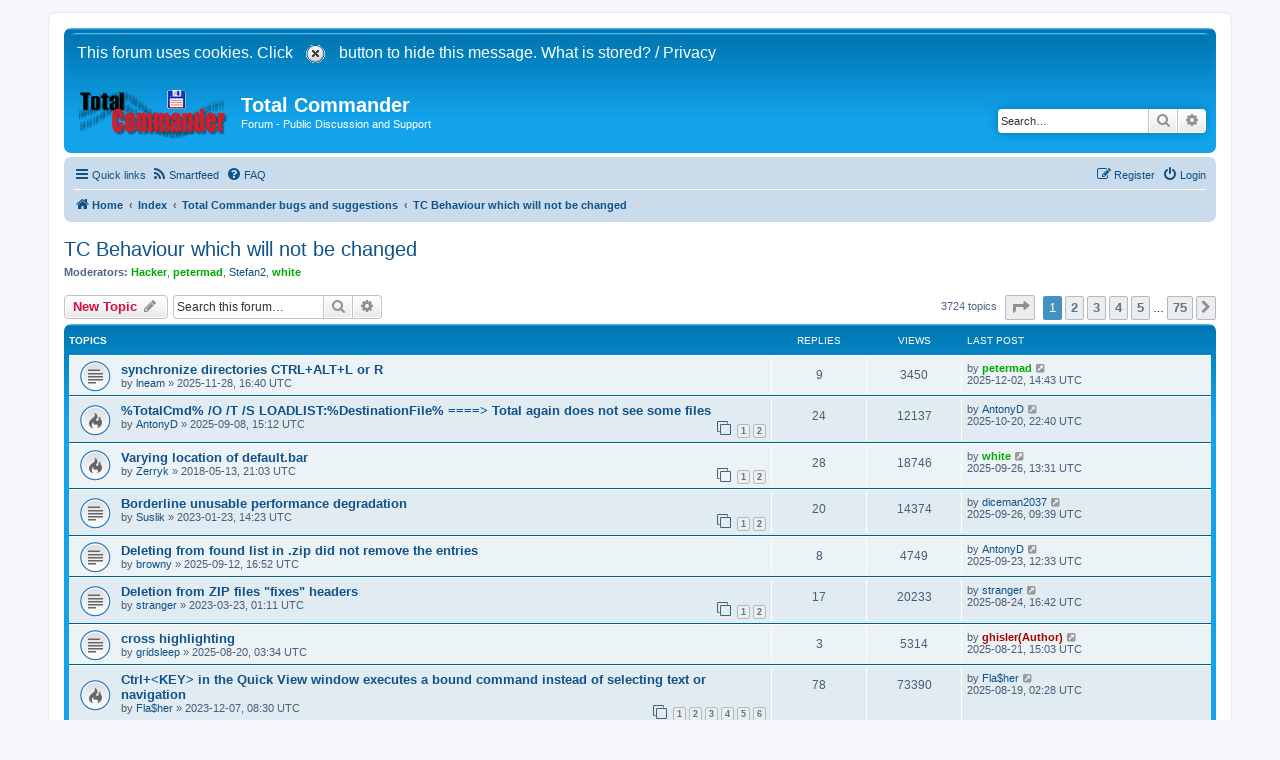

--- FILE ---
content_type: text/html; charset=UTF-8
request_url: https://ghisler.ch/board/viewforum.php?f=16&sid=c084429c764bcd50a5288fee7fc4db69
body_size: 11457
content:
<!DOCTYPE html>
<html dir="ltr" lang="en-gb">
<head>
<meta charset="utf-8" />
<meta http-equiv="X-UA-Compatible" content="IE=edge">
<meta name="viewport" content="width=device-width, initial-scale=1" />

<title>TC Behaviour which will not be changed - Total Commander</title>

	<link rel="alternate" type="application/atom+xml" title="Feed - Total Commander" href="/board/app.php/feed?sid=cbc6151ef81077fa1896133653a1474b">			<link rel="alternate" type="application/atom+xml" title="Feed - New Topics" href="/board/app.php/feed/topics?sid=cbc6151ef81077fa1896133653a1474b">		<link rel="alternate" type="application/atom+xml" title="Feed - Forum - TC Behaviour which will not be changed" href="/board/app.php/feed/forum/16?sid=cbc6151ef81077fa1896133653a1474b">		
	<link rel="canonical" href="https://ghisler.ch/board/viewforum.php?f=16">

<!--
	phpBB style name: prosilver
	Based on style:   prosilver (this is the default phpBB3 style)
	Original author:  Tom Beddard ( http://www.subBlue.com/ )
	Modified by:
-->

<script>
	function pasteN(text){
		if (text != '') document.post.message.value = document.post.message.value + "2[b]" + text + "[/b]\n";
	};
</script>
<link href="./assets/css/font-awesome.min.css?assets_version=290" rel="stylesheet">
<link href="./styles/prosilver/theme/stylesheet.css?assets_version=290" rel="stylesheet">
<link href="./styles/prosilver/theme/en/stylesheet.css?assets_version=290" rel="stylesheet">

<!--[if IE 8]>
	<link href="./styles/prosilver/theme/ie8.css" rel="stylesheet">
<![endif]-->




<!--[if lte IE 9]>
	<link href="./styles/prosilver/theme/tweaks.css?assets_version=290" rel="stylesheet">
<![endif]-->

<link rel="alternate" type="application/atom+xml" title="Total Commander - Atom feed" href="/board/app.php/smartfeed/feed?sid=cbc6151ef81077fa1896133653a1474b" />
<link rel="alternate" type="application/rss+xml" title="Total Commander - RSS feed" href="/board/app.php/smartfeed/feed?y=2&amp;sid=cbc6151ef81077fa1896133653a1474b" />

<link href="./ext/alfredoramos/simplespoiler/styles/all/theme/css/common.min.css?assets_version=290" rel="stylesheet" media="screen">
<link href="./ext/alfredoramos/simplespoiler/styles/prosilver/theme/css/style.min.css?assets_version=290" rel="stylesheet" media="screen">
<link href="./ext/alfredoramos/simplespoiler/styles/prosilver/theme/css/colors.min.css?assets_version=290" rel="stylesheet" media="screen">
<link href="./ext/ger/modbreak/styles/all/theme/modbreak.css?assets_version=290" rel="stylesheet" media="screen">
<link href="./ext/rmcgirr83/elonw/styles/all/theme/elonw.css?assets_version=290" rel="stylesheet" media="screen">



</head>
<body id="phpbb" class="nojs notouch section-viewforum ltr ">


<div id="wrap" class="wrap">
	<a id="top" class="top-anchor" accesskey="t"></a>
	<div id="page-header">
		<div class="headerbar" role="banner">
		<!-- Ghisler Cookie warning -->
<div id="cookies-warning" class="headerbar" style="">
<form action="#" method="post" name="cookiepost">&nbsp;<font color="white" style="font-size:16px">This forum uses cookies. Click <input type="hidden" name="hide_cookies3" value="yes" />
         <input type="image" src="styles/prosilver/theme/cookie_confirm.gif" alt="X" /> button to hide this message.
        <a href="../ghisler_cookies_policy.htm" style="color: rgb(255,255,255)" >What is stored?</a>&nbsp;/&nbsp;<a href="../privacypolicy.htm" style="color: rgb(255,255,255)" >Privacy</a></font></form>
  <table width="100%" height="0" cellspacing="0" cellpadding="0" border="0" align="center"> 
    <tr>
      <td width="100%" style="font-size:16px"></td>
    </tr>
  </table>
</div>
<!-- end Ghisler Cookie warning -->


			<div class="inner">

			<div id="site-description" class="site-description">
		<a id="logo" class="logo" href="https://www.ghisler.ch/board" title="Home">
					<span class="site_logo"></span>
				</a>
				<h1><a style="color:white" href="https://www.ghisler.com/">Total Commander</a></h1>
				<p>Forum - Public Discussion and Support</p>
				<p class="skiplink"><a href="#start_here">Skip to content</a></p>
			</div>

									<div id="search-box" class="search-box search-header" role="search">
				<form action="./search.php?sid=cbc6151ef81077fa1896133653a1474b" method="get" id="search">
				<fieldset>
					<input name="keywords" id="keywords" type="search" maxlength="128" title="Search for keywords" class="inputbox search tiny" size="20" value="" placeholder="Search…" />
					<button class="button button-search" type="submit" title="Search">
						<i class="icon fa-search fa-fw" aria-hidden="true"></i><span class="sr-only">Search</span>
					</button>
					<a href="./search.php?sid=cbc6151ef81077fa1896133653a1474b" class="button button-search-end" title="Advanced search">
						<i class="icon fa-cog fa-fw" aria-hidden="true"></i><span class="sr-only">Advanced search</span>
					</a>
					<input type="hidden" name="sid" value="cbc6151ef81077fa1896133653a1474b" />

				</fieldset>
				</form>
			</div>
						
			</div>
					</div>
				<div class="navbar" role="navigation">
	<div class="inner">

	<ul id="nav-main" class="nav-main linklist" role="menubar">

		<li id="quick-links" class="quick-links dropdown-container responsive-menu" data-skip-responsive="true">
			<a href="#" class="dropdown-trigger">
				<i class="icon fa-bars fa-fw" aria-hidden="true"></i><span>Quick links</span>
			</a>
			<div class="dropdown">
				<div class="pointer"><div class="pointer-inner"></div></div>
				<ul class="dropdown-contents" role="menu">
					
											<li class="separator"></li>
																									<li>
								<a href="./search.php?search_id=unanswered&amp;sid=cbc6151ef81077fa1896133653a1474b" role="menuitem">
									<i class="icon fa-file-o fa-fw icon-gray" aria-hidden="true"></i><span>Unanswered topics</span>
								</a>
							</li>
							<li>
								<a href="./search.php?search_id=active_topics&amp;sid=cbc6151ef81077fa1896133653a1474b" role="menuitem">
									<i class="icon fa-file-o fa-fw icon-blue" aria-hidden="true"></i><span>Active topics</span>
								</a>
							</li>
							<li class="separator"></li>
							<li>
								<a href="./search.php?sid=cbc6151ef81077fa1896133653a1474b" role="menuitem">
									<i class="icon fa-search fa-fw" aria-hidden="true"></i><span>Search</span>
								</a>
							</li>
					
										<li class="separator"></li>

									</ul>
			</div>
		</li>

		<li data-last-responsive="true">
	<a href="/board/app.php/smartfeed/ui?sid=cbc6151ef81077fa1896133653a1474b" title="Smartfeed" role="menuitem">
		<i class="icon fa-rss fa-fw" aria-hidden="true"></i><span>Smartfeed</span>
	</a>
</li>
		<li data-skip-responsive="true">
			<a href="/board/app.php/help/faq?sid=cbc6151ef81077fa1896133653a1474b" rel="help" title="Frequently Asked Questions" role="menuitem">
				<i class="icon fa-question-circle fa-fw" aria-hidden="true"></i><span>FAQ</span>
			</a>
		</li>
						
			<li class="rightside"  data-skip-responsive="true">
			<a href="./ucp.php?mode=login&amp;redirect=viewforum.php%3Ff%3D16&amp;sid=cbc6151ef81077fa1896133653a1474b" title="Login" accesskey="x" role="menuitem">
				<i class="icon fa-power-off fa-fw" aria-hidden="true"></i><span>Login</span>
			</a>
		</li>
					<li class="rightside" data-skip-responsive="true">
				<a href="./ucp.php?mode=register&amp;sid=cbc6151ef81077fa1896133653a1474b" role="menuitem">
					<i class="icon fa-pencil-square-o  fa-fw" aria-hidden="true"></i><span>Register</span>
				</a>
			</li>
						</ul>

	<ul id="nav-breadcrumbs" class="nav-breadcrumbs linklist navlinks" role="menubar">
				
		
		<li class="breadcrumbs" itemscope itemtype="https://schema.org/BreadcrumbList">

							<span class="crumb" itemtype="https://schema.org/ListItem" itemprop="itemListElement" itemscope><a itemprop="item" href="https://www.ghisler.ch/board" data-navbar-reference="home"><i class="icon fa-home fa-fw" aria-hidden="true"></i><span itemprop="name">Home</span></a><meta itemprop="position" content="1" /></span>
			
							<span class="crumb" itemtype="https://schema.org/ListItem" itemprop="itemListElement" itemscope><a itemprop="item" href="./index.php?sid=cbc6151ef81077fa1896133653a1474b" accesskey="h" data-navbar-reference="index"><span itemprop="name">Index</span></a><meta itemprop="position" content="2" /></span>

											
								<span class="crumb" itemtype="https://schema.org/ListItem" itemprop="itemListElement" itemscope data-forum-id="30"><a itemprop="item" href="./viewforum.php?f=30&amp;sid=cbc6151ef81077fa1896133653a1474b"><span itemprop="name">Total Commander bugs and suggestions</span></a><meta itemprop="position" content="3" /></span>
															
								<span class="crumb" itemtype="https://schema.org/ListItem" itemprop="itemListElement" itemscope data-forum-id="16"><a itemprop="item" href="./viewforum.php?f=16&amp;sid=cbc6151ef81077fa1896133653a1474b"><span itemprop="name">TC Behaviour which will not be changed</span></a><meta itemprop="position" content="4" /></span>
							
					</li>

		
					<li class="rightside responsive-search">
				<a href="./search.php?sid=cbc6151ef81077fa1896133653a1474b" title="View the advanced search options" role="menuitem">
					<i class="icon fa-search fa-fw" aria-hidden="true"></i><span class="sr-only">Search</span>
				</a>
			</li>
			</ul>

	</div>
</div>
	</div>

	
	<a id="start_here" class="anchor"></a>
	<div id="page-body" class="page-body" role="main">
		
		<h2 class="forum-title"><a href="./viewforum.php?f=16&amp;sid=cbc6151ef81077fa1896133653a1474b">TC Behaviour which will not be changed</a></h2>
<div>
	<!-- NOTE: remove the style="display: none" when you want to have the forum description on the forum body -->
	<div style="display: none !important;">The behaviour described in the bug report is either by design, or would be far too complex/time-consuming to be changed<br /></div>	<p><strong>Moderators:</strong> <a href="./memberlist.php?mode=viewprofile&amp;u=49&amp;sid=cbc6151ef81077fa1896133653a1474b" style="color: #00AA00;" class="username-coloured">Hacker</a>, <a href="./memberlist.php?mode=viewprofile&amp;u=33&amp;sid=cbc6151ef81077fa1896133653a1474b" style="color: #00AA00;" class="username-coloured">petermad</a>, <a href="./memberlist.php?mode=viewprofile&amp;u=23565&amp;sid=cbc6151ef81077fa1896133653a1474b" class="username">Stefan2</a>, <a href="./memberlist.php?mode=viewprofile&amp;u=1956&amp;sid=cbc6151ef81077fa1896133653a1474b" style="color: #00AA00;" class="username-coloured">white</a></p></div>



	<div class="action-bar bar-top">

				
		<a href="./posting.php?mode=post&amp;f=16&amp;sid=cbc6151ef81077fa1896133653a1474b" class="button" title="Post a new topic">
							<span>New Topic</span> <i class="icon fa-pencil fa-fw" aria-hidden="true"></i>
					</a>
				
			<div class="search-box" role="search">
			<form method="get" id="forum-search" action="./search.php?sid=cbc6151ef81077fa1896133653a1474b">
			<fieldset>
				<input class="inputbox search tiny" type="search" name="keywords" id="search_keywords" size="20" placeholder="Search this forum…" />
				<button class="button button-search" type="submit" title="Search">
					<i class="icon fa-search fa-fw" aria-hidden="true"></i><span class="sr-only">Search</span>
				</button>
				<a href="./search.php?fid%5B%5D=16&amp;sid=cbc6151ef81077fa1896133653a1474b" class="button button-search-end" title="Advanced search">
					<i class="icon fa-cog fa-fw" aria-hidden="true"></i><span class="sr-only">Advanced search</span>
				</a>
				<input type="hidden" name="fid[0]" value="16" />
<input type="hidden" name="sid" value="cbc6151ef81077fa1896133653a1474b" />

			</fieldset>
			</form>
		</div>
	
	<div class="pagination">
				3724 topics
					<ul>
	<li class="dropdown-container dropdown-button-control dropdown-page-jump page-jump">
		<a class="button button-icon-only dropdown-trigger" href="#" title="Click to jump to page…" role="button"><i class="icon fa-level-down fa-rotate-270" aria-hidden="true"></i><span class="sr-only">Page <strong>1</strong> of <strong>75</strong></span></a>
		<div class="dropdown">
			<div class="pointer"><div class="pointer-inner"></div></div>
			<ul class="dropdown-contents">
				<li>Jump to page:</li>
				<li class="page-jump-form">
					<input type="number" name="page-number" min="1" max="999999" title="Enter the page number you wish to go to" class="inputbox tiny" data-per-page="50" data-base-url=".&#x2F;viewforum.php&#x3F;f&#x3D;16&amp;amp&#x3B;sid&#x3D;cbc6151ef81077fa1896133653a1474b" data-start-name="start" />
					<input class="button2" value="Go" type="button" />
				</li>
			</ul>
		</div>
	</li>
		<li class="active"><span>1</span></li>
				<li><a class="button" href="./viewforum.php?f=16&amp;sid=cbc6151ef81077fa1896133653a1474b&amp;start=50" role="button">2</a></li>
				<li><a class="button" href="./viewforum.php?f=16&amp;sid=cbc6151ef81077fa1896133653a1474b&amp;start=100" role="button">3</a></li>
				<li><a class="button" href="./viewforum.php?f=16&amp;sid=cbc6151ef81077fa1896133653a1474b&amp;start=150" role="button">4</a></li>
				<li><a class="button" href="./viewforum.php?f=16&amp;sid=cbc6151ef81077fa1896133653a1474b&amp;start=200" role="button">5</a></li>
			<li class="ellipsis" role="separator"><span>…</span></li>
				<li><a class="button" href="./viewforum.php?f=16&amp;sid=cbc6151ef81077fa1896133653a1474b&amp;start=3700" role="button">75</a></li>
				<li class="arrow next"><a class="button button-icon-only" href="./viewforum.php?f=16&amp;sid=cbc6151ef81077fa1896133653a1474b&amp;start=50" rel="next" role="button"><i class="icon fa-chevron-right fa-fw" aria-hidden="true"></i><span class="sr-only">Next</span></a></li>
	</ul>
			</div>

	</div>




	
			<div class="forumbg">
		<div class="inner">
		<ul class="topiclist">
			<li class="header">
				<dl class="row-item">
					<dt><div class="list-inner">Topics</div></dt>
					<dd class="posts">Replies</dd>
					<dd class="views">Views</dd>
					<dd class="lastpost"><span>Last post</span></dd>
				</dl>
			</li>
		</ul>
		<ul class="topiclist topics">
	
				<li class="row bg1">
						<dl class="row-item topic_read">
				<dt title="No unread posts">
										<div class="list-inner">
																		<a href="./viewtopic.php?t=86741&amp;sid=cbc6151ef81077fa1896133653a1474b" class="topictitle">synchronize directories CTRL+ALT+L or R</a>																								<br />
						
												<div class="responsive-show" style="display: none;">
							Last post by <a href="./memberlist.php?mode=viewprofile&amp;u=33&amp;sid=cbc6151ef81077fa1896133653a1474b" style="color: #00AA00;" class="username-coloured">petermad</a> &laquo; <a href="./viewtopic.php?p=477573&amp;sid=cbc6151ef81077fa1896133653a1474b#p477573" title="Go to last post"><time datetime="2025-12-02T14:43:19+00:00">2025-12-02, 14:43 UTC</time></a>
													</div>
														<span class="responsive-show left-box" style="display: none;">Replies: <strong>9</strong></span>
													
						<div class="topic-poster responsive-hide left-box">
																												by <a href="./memberlist.php?mode=viewprofile&amp;u=512783&amp;sid=cbc6151ef81077fa1896133653a1474b" class="username">lneam</a> &raquo; <time datetime="2025-11-28T16:40:10+00:00">2025-11-28, 16:40 UTC</time>
																				</div>

						
											</div>
				</dt>
				<dd class="posts">9 <dfn>Replies</dfn></dd>
				<dd class="views">3450 <dfn>Views</dfn></dd>
				<dd class="lastpost">
					<span><dfn>Last post </dfn>by <a href="./memberlist.php?mode=viewprofile&amp;u=33&amp;sid=cbc6151ef81077fa1896133653a1474b" style="color: #00AA00;" class="username-coloured">petermad</a>													<a href="./viewtopic.php?p=477573&amp;sid=cbc6151ef81077fa1896133653a1474b#p477573" title="Go to last post">
								<i class="icon fa-external-link-square fa-fw icon-lightgray icon-md" aria-hidden="true"></i><span class="sr-only"></span>
							</a>
												<br /><time datetime="2025-12-02T14:43:19+00:00">2025-12-02, 14:43 UTC</time>
					</span>
				</dd>
			</dl>
					</li>
		
	

	
	
				<li class="row bg2">
						<dl class="row-item topic_read_hot">
				<dt title="No unread posts">
										<div class="list-inner">
																		<a href="./viewtopic.php?t=86407&amp;sid=cbc6151ef81077fa1896133653a1474b" class="topictitle">%TotalCmd% /O /T /S LOADLIST:%DestinationFile%  ====&gt; Total again does not see some files</a>																								<br />
						
												<div class="responsive-show" style="display: none;">
							Last post by <a href="./memberlist.php?mode=viewprofile&amp;u=8979&amp;sid=cbc6151ef81077fa1896133653a1474b" class="username">AntonyD</a> &laquo; <a href="./viewtopic.php?p=476532&amp;sid=cbc6151ef81077fa1896133653a1474b#p476532" title="Go to last post"><time datetime="2025-10-20T22:40:47+00:00">2025-10-20, 22:40 UTC</time></a>
													</div>
														<span class="responsive-show left-box" style="display: none;">Replies: <strong>24</strong></span>
													
						<div class="topic-poster responsive-hide left-box">
																												by <a href="./memberlist.php?mode=viewprofile&amp;u=8979&amp;sid=cbc6151ef81077fa1896133653a1474b" class="username">AntonyD</a> &raquo; <time datetime="2025-09-08T15:12:29+00:00">2025-09-08, 15:12 UTC</time>
																				</div>

												<div class="pagination">
							<span><i class="icon fa-clone fa-fw" aria-hidden="true"></i></span>
							<ul>
															<li><a class="button" href="./viewtopic.php?t=86407&amp;sid=cbc6151ef81077fa1896133653a1474b">1</a></li>
																							<li><a class="button" href="./viewtopic.php?t=86407&amp;sid=cbc6151ef81077fa1896133653a1474b&amp;start=15">2</a></li>
																																													</ul>
						</div>
						
											</div>
				</dt>
				<dd class="posts">24 <dfn>Replies</dfn></dd>
				<dd class="views">12137 <dfn>Views</dfn></dd>
				<dd class="lastpost">
					<span><dfn>Last post </dfn>by <a href="./memberlist.php?mode=viewprofile&amp;u=8979&amp;sid=cbc6151ef81077fa1896133653a1474b" class="username">AntonyD</a>													<a href="./viewtopic.php?p=476532&amp;sid=cbc6151ef81077fa1896133653a1474b#p476532" title="Go to last post">
								<i class="icon fa-external-link-square fa-fw icon-lightgray icon-md" aria-hidden="true"></i><span class="sr-only"></span>
							</a>
												<br /><time datetime="2025-10-20T22:40:47+00:00">2025-10-20, 22:40 UTC</time>
					</span>
				</dd>
			</dl>
					</li>
		
	

	
	
				<li class="row bg1">
						<dl class="row-item topic_read_hot">
				<dt title="No unread posts">
										<div class="list-inner">
																		<a href="./viewtopic.php?t=49895&amp;sid=cbc6151ef81077fa1896133653a1474b" class="topictitle">Varying location of default.bar</a>																								<br />
						
												<div class="responsive-show" style="display: none;">
							Last post by <a href="./memberlist.php?mode=viewprofile&amp;u=1956&amp;sid=cbc6151ef81077fa1896133653a1474b" style="color: #00AA00;" class="username-coloured">white</a> &laquo; <a href="./viewtopic.php?p=475968&amp;sid=cbc6151ef81077fa1896133653a1474b#p475968" title="Go to last post"><time datetime="2025-09-26T13:31:24+00:00">2025-09-26, 13:31 UTC</time></a>
													</div>
														<span class="responsive-show left-box" style="display: none;">Replies: <strong>28</strong></span>
													
						<div class="topic-poster responsive-hide left-box">
																												by <a href="./memberlist.php?mode=viewprofile&amp;u=68&amp;sid=cbc6151ef81077fa1896133653a1474b" class="username">Zerryk</a> &raquo; <time datetime="2018-05-13T21:03:14+00:00">2018-05-13, 21:03 UTC</time>
																				</div>

												<div class="pagination">
							<span><i class="icon fa-clone fa-fw" aria-hidden="true"></i></span>
							<ul>
															<li><a class="button" href="./viewtopic.php?t=49895&amp;sid=cbc6151ef81077fa1896133653a1474b">1</a></li>
																							<li><a class="button" href="./viewtopic.php?t=49895&amp;sid=cbc6151ef81077fa1896133653a1474b&amp;start=15">2</a></li>
																																													</ul>
						</div>
						
											</div>
				</dt>
				<dd class="posts">28 <dfn>Replies</dfn></dd>
				<dd class="views">18746 <dfn>Views</dfn></dd>
				<dd class="lastpost">
					<span><dfn>Last post </dfn>by <a href="./memberlist.php?mode=viewprofile&amp;u=1956&amp;sid=cbc6151ef81077fa1896133653a1474b" style="color: #00AA00;" class="username-coloured">white</a>													<a href="./viewtopic.php?p=475968&amp;sid=cbc6151ef81077fa1896133653a1474b#p475968" title="Go to last post">
								<i class="icon fa-external-link-square fa-fw icon-lightgray icon-md" aria-hidden="true"></i><span class="sr-only"></span>
							</a>
												<br /><time datetime="2025-09-26T13:31:24+00:00">2025-09-26, 13:31 UTC</time>
					</span>
				</dd>
			</dl>
					</li>
		
	

	
	
				<li class="row bg2">
						<dl class="row-item topic_read">
				<dt title="No unread posts">
										<div class="list-inner">
																		<a href="./viewtopic.php?t=78330&amp;sid=cbc6151ef81077fa1896133653a1474b" class="topictitle">Borderline unusable performance degradation</a>																								<br />
						
												<div class="responsive-show" style="display: none;">
							Last post by <a href="./memberlist.php?mode=viewprofile&amp;u=113230&amp;sid=cbc6151ef81077fa1896133653a1474b" class="username">diceman2037</a> &laquo; <a href="./viewtopic.php?p=475961&amp;sid=cbc6151ef81077fa1896133653a1474b#p475961" title="Go to last post"><time datetime="2025-09-26T09:39:04+00:00">2025-09-26, 09:39 UTC</time></a>
													</div>
														<span class="responsive-show left-box" style="display: none;">Replies: <strong>20</strong></span>
													
						<div class="topic-poster responsive-hide left-box">
																												by <a href="./memberlist.php?mode=viewprofile&amp;u=511482&amp;sid=cbc6151ef81077fa1896133653a1474b" class="username">Suslik</a> &raquo; <time datetime="2023-01-23T14:23:20+00:00">2023-01-23, 14:23 UTC</time>
																				</div>

												<div class="pagination">
							<span><i class="icon fa-clone fa-fw" aria-hidden="true"></i></span>
							<ul>
															<li><a class="button" href="./viewtopic.php?t=78330&amp;sid=cbc6151ef81077fa1896133653a1474b">1</a></li>
																							<li><a class="button" href="./viewtopic.php?t=78330&amp;sid=cbc6151ef81077fa1896133653a1474b&amp;start=15">2</a></li>
																																													</ul>
						</div>
						
											</div>
				</dt>
				<dd class="posts">20 <dfn>Replies</dfn></dd>
				<dd class="views">14374 <dfn>Views</dfn></dd>
				<dd class="lastpost">
					<span><dfn>Last post </dfn>by <a href="./memberlist.php?mode=viewprofile&amp;u=113230&amp;sid=cbc6151ef81077fa1896133653a1474b" class="username">diceman2037</a>													<a href="./viewtopic.php?p=475961&amp;sid=cbc6151ef81077fa1896133653a1474b#p475961" title="Go to last post">
								<i class="icon fa-external-link-square fa-fw icon-lightgray icon-md" aria-hidden="true"></i><span class="sr-only"></span>
							</a>
												<br /><time datetime="2025-09-26T09:39:04+00:00">2025-09-26, 09:39 UTC</time>
					</span>
				</dd>
			</dl>
					</li>
		
	

	
	
				<li class="row bg1">
						<dl class="row-item topic_read">
				<dt title="No unread posts">
										<div class="list-inner">
																		<a href="./viewtopic.php?t=86424&amp;sid=cbc6151ef81077fa1896133653a1474b" class="topictitle">Deleting from found list in .zip did not remove the entries</a>																								<br />
						
												<div class="responsive-show" style="display: none;">
							Last post by <a href="./memberlist.php?mode=viewprofile&amp;u=8979&amp;sid=cbc6151ef81077fa1896133653a1474b" class="username">AntonyD</a> &laquo; <a href="./viewtopic.php?p=475905&amp;sid=cbc6151ef81077fa1896133653a1474b#p475905" title="Go to last post"><time datetime="2025-09-23T12:33:41+00:00">2025-09-23, 12:33 UTC</time></a>
													</div>
														<span class="responsive-show left-box" style="display: none;">Replies: <strong>8</strong></span>
													
						<div class="topic-poster responsive-hide left-box">
																												by <a href="./memberlist.php?mode=viewprofile&amp;u=23327&amp;sid=cbc6151ef81077fa1896133653a1474b" class="username">browny</a> &raquo; <time datetime="2025-09-12T16:52:34+00:00">2025-09-12, 16:52 UTC</time>
																				</div>

						
											</div>
				</dt>
				<dd class="posts">8 <dfn>Replies</dfn></dd>
				<dd class="views">4749 <dfn>Views</dfn></dd>
				<dd class="lastpost">
					<span><dfn>Last post </dfn>by <a href="./memberlist.php?mode=viewprofile&amp;u=8979&amp;sid=cbc6151ef81077fa1896133653a1474b" class="username">AntonyD</a>													<a href="./viewtopic.php?p=475905&amp;sid=cbc6151ef81077fa1896133653a1474b#p475905" title="Go to last post">
								<i class="icon fa-external-link-square fa-fw icon-lightgray icon-md" aria-hidden="true"></i><span class="sr-only"></span>
							</a>
												<br /><time datetime="2025-09-23T12:33:41+00:00">2025-09-23, 12:33 UTC</time>
					</span>
				</dd>
			</dl>
					</li>
		
	

	
	
				<li class="row bg2">
						<dl class="row-item topic_read">
				<dt title="No unread posts">
										<div class="list-inner">
																		<a href="./viewtopic.php?t=78655&amp;sid=cbc6151ef81077fa1896133653a1474b" class="topictitle">Deletion from ZIP files &quot;fixes&quot; headers</a>																								<br />
						
												<div class="responsive-show" style="display: none;">
							Last post by <a href="./memberlist.php?mode=viewprofile&amp;u=513607&amp;sid=cbc6151ef81077fa1896133653a1474b" class="username">stranger</a> &laquo; <a href="./viewtopic.php?p=475125&amp;sid=cbc6151ef81077fa1896133653a1474b#p475125" title="Go to last post"><time datetime="2025-08-24T16:42:53+00:00">2025-08-24, 16:42 UTC</time></a>
													</div>
														<span class="responsive-show left-box" style="display: none;">Replies: <strong>17</strong></span>
													
						<div class="topic-poster responsive-hide left-box">
																												by <a href="./memberlist.php?mode=viewprofile&amp;u=513607&amp;sid=cbc6151ef81077fa1896133653a1474b" class="username">stranger</a> &raquo; <time datetime="2023-03-23T01:11:06+00:00">2023-03-23, 01:11 UTC</time>
																				</div>

												<div class="pagination">
							<span><i class="icon fa-clone fa-fw" aria-hidden="true"></i></span>
							<ul>
															<li><a class="button" href="./viewtopic.php?t=78655&amp;sid=cbc6151ef81077fa1896133653a1474b">1</a></li>
																							<li><a class="button" href="./viewtopic.php?t=78655&amp;sid=cbc6151ef81077fa1896133653a1474b&amp;start=15">2</a></li>
																																													</ul>
						</div>
						
											</div>
				</dt>
				<dd class="posts">17 <dfn>Replies</dfn></dd>
				<dd class="views">20233 <dfn>Views</dfn></dd>
				<dd class="lastpost">
					<span><dfn>Last post </dfn>by <a href="./memberlist.php?mode=viewprofile&amp;u=513607&amp;sid=cbc6151ef81077fa1896133653a1474b" class="username">stranger</a>													<a href="./viewtopic.php?p=475125&amp;sid=cbc6151ef81077fa1896133653a1474b#p475125" title="Go to last post">
								<i class="icon fa-external-link-square fa-fw icon-lightgray icon-md" aria-hidden="true"></i><span class="sr-only"></span>
							</a>
												<br /><time datetime="2025-08-24T16:42:53+00:00">2025-08-24, 16:42 UTC</time>
					</span>
				</dd>
			</dl>
					</li>
		
	

	
	
				<li class="row bg1">
						<dl class="row-item topic_read">
				<dt title="No unread posts">
										<div class="list-inner">
																		<a href="./viewtopic.php?t=86335&amp;sid=cbc6151ef81077fa1896133653a1474b" class="topictitle">cross highlighting</a>																								<br />
						
												<div class="responsive-show" style="display: none;">
							Last post by <a href="./memberlist.php?mode=viewprofile&amp;u=2&amp;sid=cbc6151ef81077fa1896133653a1474b" style="color: #AA0000;" class="username-coloured">ghisler(Author)</a> &laquo; <a href="./viewtopic.php?p=475051&amp;sid=cbc6151ef81077fa1896133653a1474b#p475051" title="Go to last post"><time datetime="2025-08-21T15:03:33+00:00">2025-08-21, 15:03 UTC</time></a>
													</div>
														<span class="responsive-show left-box" style="display: none;">Replies: <strong>3</strong></span>
													
						<div class="topic-poster responsive-hide left-box">
																												by <a href="./memberlist.php?mode=viewprofile&amp;u=30271&amp;sid=cbc6151ef81077fa1896133653a1474b" class="username">gridsleep</a> &raquo; <time datetime="2025-08-20T03:34:33+00:00">2025-08-20, 03:34 UTC</time>
																				</div>

						
											</div>
				</dt>
				<dd class="posts">3 <dfn>Replies</dfn></dd>
				<dd class="views">5314 <dfn>Views</dfn></dd>
				<dd class="lastpost">
					<span><dfn>Last post </dfn>by <a href="./memberlist.php?mode=viewprofile&amp;u=2&amp;sid=cbc6151ef81077fa1896133653a1474b" style="color: #AA0000;" class="username-coloured">ghisler(Author)</a>													<a href="./viewtopic.php?p=475051&amp;sid=cbc6151ef81077fa1896133653a1474b#p475051" title="Go to last post">
								<i class="icon fa-external-link-square fa-fw icon-lightgray icon-md" aria-hidden="true"></i><span class="sr-only"></span>
							</a>
												<br /><time datetime="2025-08-21T15:03:33+00:00">2025-08-21, 15:03 UTC</time>
					</span>
				</dd>
			</dl>
					</li>
		
	

	
	
				<li class="row bg2">
						<dl class="row-item topic_read_hot">
				<dt title="No unread posts">
										<div class="list-inner">
																		<a href="./viewtopic.php?t=80651&amp;sid=cbc6151ef81077fa1896133653a1474b" class="topictitle">Ctrl+&lt;KEY&gt; in the Quick View window executes a bound command instead of selecting text or navigation</a>																								<br />
						
												<div class="responsive-show" style="display: none;">
							Last post by <a href="./memberlist.php?mode=viewprofile&amp;u=508484&amp;sid=cbc6151ef81077fa1896133653a1474b" class="username">Fla$her</a> &laquo; <a href="./viewtopic.php?p=474966&amp;sid=cbc6151ef81077fa1896133653a1474b#p474966" title="Go to last post"><time datetime="2025-08-19T02:28:51+00:00">2025-08-19, 02:28 UTC</time></a>
													</div>
														<span class="responsive-show left-box" style="display: none;">Replies: <strong>78</strong></span>
													
						<div class="topic-poster responsive-hide left-box">
																												by <a href="./memberlist.php?mode=viewprofile&amp;u=508484&amp;sid=cbc6151ef81077fa1896133653a1474b" class="username">Fla$her</a> &raquo; <time datetime="2023-12-07T08:30:19+00:00">2023-12-07, 08:30 UTC</time>
																				</div>

												<div class="pagination">
							<span><i class="icon fa-clone fa-fw" aria-hidden="true"></i></span>
							<ul>
															<li><a class="button" href="./viewtopic.php?t=80651&amp;sid=cbc6151ef81077fa1896133653a1474b">1</a></li>
																							<li><a class="button" href="./viewtopic.php?t=80651&amp;sid=cbc6151ef81077fa1896133653a1474b&amp;start=15">2</a></li>
																							<li><a class="button" href="./viewtopic.php?t=80651&amp;sid=cbc6151ef81077fa1896133653a1474b&amp;start=30">3</a></li>
																							<li><a class="button" href="./viewtopic.php?t=80651&amp;sid=cbc6151ef81077fa1896133653a1474b&amp;start=45">4</a></li>
																							<li><a class="button" href="./viewtopic.php?t=80651&amp;sid=cbc6151ef81077fa1896133653a1474b&amp;start=60">5</a></li>
																							<li><a class="button" href="./viewtopic.php?t=80651&amp;sid=cbc6151ef81077fa1896133653a1474b&amp;start=75">6</a></li>
																																													</ul>
						</div>
						
											</div>
				</dt>
				<dd class="posts">78 <dfn>Replies</dfn></dd>
				<dd class="views">73390 <dfn>Views</dfn></dd>
				<dd class="lastpost">
					<span><dfn>Last post </dfn>by <a href="./memberlist.php?mode=viewprofile&amp;u=508484&amp;sid=cbc6151ef81077fa1896133653a1474b" class="username">Fla$her</a>													<a href="./viewtopic.php?p=474966&amp;sid=cbc6151ef81077fa1896133653a1474b#p474966" title="Go to last post">
								<i class="icon fa-external-link-square fa-fw icon-lightgray icon-md" aria-hidden="true"></i><span class="sr-only"></span>
							</a>
												<br /><time datetime="2025-08-19T02:28:51+00:00">2025-08-19, 02:28 UTC</time>
					</span>
				</dd>
			</dl>
					</li>
		
	

	
	
				<li class="row bg1">
						<dl class="row-item topic_read">
				<dt title="No unread posts">
										<div class="list-inner">
																		<a href="./viewtopic.php?t=86245&amp;sid=cbc6151ef81077fa1896133653a1474b" class="topictitle">Issue with resync in Compare tool</a>																								<br />
						
												<div class="responsive-show" style="display: none;">
							Last post by <a href="./memberlist.php?mode=viewprofile&amp;u=23327&amp;sid=cbc6151ef81077fa1896133653a1474b" class="username">browny</a> &laquo; <a href="./viewtopic.php?p=474906&amp;sid=cbc6151ef81077fa1896133653a1474b#p474906" title="Go to last post"><time datetime="2025-08-16T13:30:58+00:00">2025-08-16, 13:30 UTC</time></a>
													</div>
														<span class="responsive-show left-box" style="display: none;">Replies: <strong>14</strong></span>
													
						<div class="topic-poster responsive-hide left-box">
																												by <a href="./memberlist.php?mode=viewprofile&amp;u=23327&amp;sid=cbc6151ef81077fa1896133653a1474b" class="username">browny</a> &raquo; <time datetime="2025-07-21T11:04:16+00:00">2025-07-21, 11:04 UTC</time>
																				</div>

						
											</div>
				</dt>
				<dd class="posts">14 <dfn>Replies</dfn></dd>
				<dd class="views">10794 <dfn>Views</dfn></dd>
				<dd class="lastpost">
					<span><dfn>Last post </dfn>by <a href="./memberlist.php?mode=viewprofile&amp;u=23327&amp;sid=cbc6151ef81077fa1896133653a1474b" class="username">browny</a>													<a href="./viewtopic.php?p=474906&amp;sid=cbc6151ef81077fa1896133653a1474b#p474906" title="Go to last post">
								<i class="icon fa-external-link-square fa-fw icon-lightgray icon-md" aria-hidden="true"></i><span class="sr-only"></span>
							</a>
												<br /><time datetime="2025-08-16T13:30:58+00:00">2025-08-16, 13:30 UTC</time>
					</span>
				</dd>
			</dl>
					</li>
		
	

	
	
				<li class="row bg2">
						<dl class="row-item topic_read">
				<dt title="No unread posts">
										<div class="list-inner">
																		<a href="./viewtopic.php?t=86309&amp;sid=cbc6151ef81077fa1896133653a1474b" class="topictitle">Deleting large number of files takes so long ?</a>																								<br />
						
												<div class="responsive-show" style="display: none;">
							Last post by <a href="./memberlist.php?mode=viewprofile&amp;u=2&amp;sid=cbc6151ef81077fa1896133653a1474b" style="color: #AA0000;" class="username-coloured">ghisler(Author)</a> &laquo; <a href="./viewtopic.php?p=474800&amp;sid=cbc6151ef81077fa1896133653a1474b#p474800" title="Go to last post"><time datetime="2025-08-12T16:25:39+00:00">2025-08-12, 16:25 UTC</time></a>
													</div>
														<span class="responsive-show left-box" style="display: none;">Replies: <strong>4</strong></span>
													
						<div class="topic-poster responsive-hide left-box">
																												by <a href="./memberlist.php?mode=viewprofile&amp;u=527077&amp;sid=cbc6151ef81077fa1896133653a1474b" class="username">htmtbeek</a> &raquo; <time datetime="2025-08-12T11:30:44+00:00">2025-08-12, 11:30 UTC</time>
																				</div>

						
											</div>
				</dt>
				<dd class="posts">4 <dfn>Replies</dfn></dd>
				<dd class="views">5189 <dfn>Views</dfn></dd>
				<dd class="lastpost">
					<span><dfn>Last post </dfn>by <a href="./memberlist.php?mode=viewprofile&amp;u=2&amp;sid=cbc6151ef81077fa1896133653a1474b" style="color: #AA0000;" class="username-coloured">ghisler(Author)</a>													<a href="./viewtopic.php?p=474800&amp;sid=cbc6151ef81077fa1896133653a1474b#p474800" title="Go to last post">
								<i class="icon fa-external-link-square fa-fw icon-lightgray icon-md" aria-hidden="true"></i><span class="sr-only"></span>
							</a>
												<br /><time datetime="2025-08-12T16:25:39+00:00">2025-08-12, 16:25 UTC</time>
					</span>
				</dd>
			</dl>
					</li>
		
	

	
	
				<li class="row bg1">
						<dl class="row-item topic_read">
				<dt title="No unread posts">
										<div class="list-inner">
																		<a href="./viewtopic.php?t=86240&amp;sid=cbc6151ef81077fa1896133653a1474b" class="topictitle">Error in the form of setting user columns</a>																								<br />
						
												<div class="responsive-show" style="display: none;">
							Last post by <a href="./memberlist.php?mode=viewprofile&amp;u=2&amp;sid=cbc6151ef81077fa1896133653a1474b" style="color: #AA0000;" class="username-coloured">ghisler(Author)</a> &laquo; <a href="./viewtopic.php?p=474244&amp;sid=cbc6151ef81077fa1896133653a1474b#p474244" title="Go to last post"><time datetime="2025-07-23T10:45:28+00:00">2025-07-23, 10:45 UTC</time></a>
													</div>
														<span class="responsive-show left-box" style="display: none;">Replies: <strong>8</strong></span>
													
						<div class="topic-poster responsive-hide left-box">
																												by <a href="./memberlist.php?mode=viewprofile&amp;u=511587&amp;sid=cbc6151ef81077fa1896133653a1474b" class="username">AkulaBig</a> &raquo; <time datetime="2025-07-19T19:07:01+00:00">2025-07-19, 19:07 UTC</time>
																				</div>

						
											</div>
				</dt>
				<dd class="posts">8 <dfn>Replies</dfn></dd>
				<dd class="views">7772 <dfn>Views</dfn></dd>
				<dd class="lastpost">
					<span><dfn>Last post </dfn>by <a href="./memberlist.php?mode=viewprofile&amp;u=2&amp;sid=cbc6151ef81077fa1896133653a1474b" style="color: #AA0000;" class="username-coloured">ghisler(Author)</a>													<a href="./viewtopic.php?p=474244&amp;sid=cbc6151ef81077fa1896133653a1474b#p474244" title="Go to last post">
								<i class="icon fa-external-link-square fa-fw icon-lightgray icon-md" aria-hidden="true"></i><span class="sr-only"></span>
							</a>
												<br /><time datetime="2025-07-23T10:45:28+00:00">2025-07-23, 10:45 UTC</time>
					</span>
				</dd>
			</dl>
					</li>
		
	

	
	
				<li class="row bg2">
						<dl class="row-item topic_read">
				<dt title="No unread posts">
										<div class="list-inner">
																		<a href="./viewtopic.php?t=86161&amp;sid=cbc6151ef81077fa1896133653a1474b" class="topictitle">&quot;New folder&quot; dialog box selects everything when switching to another app and back to TC</a>																								<br />
						
												<div class="responsive-show" style="display: none;">
							Last post by <a href="./memberlist.php?mode=viewprofile&amp;u=2&amp;sid=cbc6151ef81077fa1896133653a1474b" style="color: #AA0000;" class="username-coloured">ghisler(Author)</a> &laquo; <a href="./viewtopic.php?p=473864&amp;sid=cbc6151ef81077fa1896133653a1474b#p473864" title="Go to last post"><time datetime="2025-07-07T14:50:50+00:00">2025-07-07, 14:50 UTC</time></a>
													</div>
														<span class="responsive-show left-box" style="display: none;">Replies: <strong>3</strong></span>
													
						<div class="topic-poster responsive-hide left-box">
																												by <a href="./memberlist.php?mode=viewprofile&amp;u=443834&amp;sid=cbc6151ef81077fa1896133653a1474b" class="username">kapela86</a> &raquo; <time datetime="2025-07-07T06:33:56+00:00">2025-07-07, 06:33 UTC</time>
																				</div>

						
											</div>
				</dt>
				<dd class="posts">3 <dfn>Replies</dfn></dd>
				<dd class="views">5804 <dfn>Views</dfn></dd>
				<dd class="lastpost">
					<span><dfn>Last post </dfn>by <a href="./memberlist.php?mode=viewprofile&amp;u=2&amp;sid=cbc6151ef81077fa1896133653a1474b" style="color: #AA0000;" class="username-coloured">ghisler(Author)</a>													<a href="./viewtopic.php?p=473864&amp;sid=cbc6151ef81077fa1896133653a1474b#p473864" title="Go to last post">
								<i class="icon fa-external-link-square fa-fw icon-lightgray icon-md" aria-hidden="true"></i><span class="sr-only"></span>
							</a>
												<br /><time datetime="2025-07-07T14:50:50+00:00">2025-07-07, 14:50 UTC</time>
					</span>
				</dd>
			</dl>
					</li>
		
	

	
	
				<li class="row bg1">
						<dl class="row-item topic_read">
				<dt title="No unread posts">
										<div class="list-inner">
																		<a href="./viewtopic.php?t=82142&amp;sid=cbc6151ef81077fa1896133653a1474b" class="topictitle">Find Files window frame is still visible on Win11</a>																								<br />
						
												<div class="responsive-show" style="display: none;">
							Last post by <a href="./memberlist.php?mode=viewprofile&amp;u=2&amp;sid=cbc6151ef81077fa1896133653a1474b" style="color: #AA0000;" class="username-coloured">ghisler(Author)</a> &laquo; <a href="./viewtopic.php?p=473860&amp;sid=cbc6151ef81077fa1896133653a1474b#p473860" title="Go to last post"><time datetime="2025-07-07T14:35:58+00:00">2025-07-07, 14:35 UTC</time></a>
													</div>
														<span class="responsive-show left-box" style="display: none;">Replies: <strong>11</strong></span>
													
						<div class="topic-poster responsive-hide left-box">
																												by <a href="./memberlist.php?mode=viewprofile&amp;u=517902&amp;sid=cbc6151ef81077fa1896133653a1474b" class="username">LLA</a> &raquo; <time datetime="2024-04-12T10:42:59+00:00">2024-04-12, 10:42 UTC</time>
																				</div>

						
											</div>
				</dt>
				<dd class="posts">11 <dfn>Replies</dfn></dd>
				<dd class="views">18054 <dfn>Views</dfn></dd>
				<dd class="lastpost">
					<span><dfn>Last post </dfn>by <a href="./memberlist.php?mode=viewprofile&amp;u=2&amp;sid=cbc6151ef81077fa1896133653a1474b" style="color: #AA0000;" class="username-coloured">ghisler(Author)</a>													<a href="./viewtopic.php?p=473860&amp;sid=cbc6151ef81077fa1896133653a1474b#p473860" title="Go to last post">
								<i class="icon fa-external-link-square fa-fw icon-lightgray icon-md" aria-hidden="true"></i><span class="sr-only"></span>
							</a>
												<br /><time datetime="2025-07-07T14:35:58+00:00">2025-07-07, 14:35 UTC</time>
					</span>
				</dd>
			</dl>
					</li>
		
	

	
	
				<li class="row bg2">
						<dl class="row-item topic_read">
				<dt title="No unread posts">
										<div class="list-inner">
																		<a href="./viewtopic.php?t=86116&amp;sid=cbc6151ef81077fa1896133653a1474b" class="topictitle">[11.55] Missing &quot;Paste&quot; option in context menu in root folder of shared directory</a>																								<br />
						
												<div class="responsive-show" style="display: none;">
							Last post by <a href="./memberlist.php?mode=viewprofile&amp;u=2&amp;sid=cbc6151ef81077fa1896133653a1474b" style="color: #AA0000;" class="username-coloured">ghisler(Author)</a> &laquo; <a href="./viewtopic.php?p=473682&amp;sid=cbc6151ef81077fa1896133653a1474b#p473682" title="Go to last post"><time datetime="2025-07-02T07:57:48+00:00">2025-07-02, 07:57 UTC</time></a>
													</div>
														<span class="responsive-show left-box" style="display: none;">Replies: <strong>2</strong></span>
													
						<div class="topic-poster responsive-hide left-box">
																												by <a href="./memberlist.php?mode=viewprofile&amp;u=526933&amp;sid=cbc6151ef81077fa1896133653a1474b" class="username">Jx1</a> &raquo; <time datetime="2025-07-01T20:43:52+00:00">2025-07-01, 20:43 UTC</time>
																				</div>

						
											</div>
				</dt>
				<dd class="posts">2 <dfn>Replies</dfn></dd>
				<dd class="views">5201 <dfn>Views</dfn></dd>
				<dd class="lastpost">
					<span><dfn>Last post </dfn>by <a href="./memberlist.php?mode=viewprofile&amp;u=2&amp;sid=cbc6151ef81077fa1896133653a1474b" style="color: #AA0000;" class="username-coloured">ghisler(Author)</a>													<a href="./viewtopic.php?p=473682&amp;sid=cbc6151ef81077fa1896133653a1474b#p473682" title="Go to last post">
								<i class="icon fa-external-link-square fa-fw icon-lightgray icon-md" aria-hidden="true"></i><span class="sr-only"></span>
							</a>
												<br /><time datetime="2025-07-02T07:57:48+00:00">2025-07-02, 07:57 UTC</time>
					</span>
				</dd>
			</dl>
					</li>
		
	

	
	
				<li class="row bg1">
						<dl class="row-item topic_read_hot">
				<dt title="No unread posts">
										<div class="list-inner">
																		<a href="./viewtopic.php?t=85600&amp;sid=cbc6151ef81077fa1896133653a1474b" class="topictitle">Problem of opening the wlx plugin very slowly for the first time</a>																								<br />
						
												<div class="responsive-show" style="display: none;">
							Last post by <a href="./memberlist.php?mode=viewprofile&amp;u=512026&amp;sid=cbc6151ef81077fa1896133653a1474b" class="username">flychi</a> &laquo; <a href="./viewtopic.php?p=473635&amp;sid=cbc6151ef81077fa1896133653a1474b#p473635" title="Go to last post"><time datetime="2025-07-01T00:52:31+00:00">2025-07-01, 00:52 UTC</time></a>
													</div>
														<span class="responsive-show left-box" style="display: none;">Replies: <strong>26</strong></span>
													
						<div class="topic-poster responsive-hide left-box">
																												by <a href="./memberlist.php?mode=viewprofile&amp;u=512026&amp;sid=cbc6151ef81077fa1896133653a1474b" class="username">flychi</a> &raquo; <time datetime="2025-04-07T02:22:34+00:00">2025-04-07, 02:22 UTC</time>
																				</div>

												<div class="pagination">
							<span><i class="icon fa-clone fa-fw" aria-hidden="true"></i></span>
							<ul>
															<li><a class="button" href="./viewtopic.php?t=85600&amp;sid=cbc6151ef81077fa1896133653a1474b">1</a></li>
																							<li><a class="button" href="./viewtopic.php?t=85600&amp;sid=cbc6151ef81077fa1896133653a1474b&amp;start=15">2</a></li>
																																													</ul>
						</div>
						
											</div>
				</dt>
				<dd class="posts">26 <dfn>Replies</dfn></dd>
				<dd class="views">19950 <dfn>Views</dfn></dd>
				<dd class="lastpost">
					<span><dfn>Last post </dfn>by <a href="./memberlist.php?mode=viewprofile&amp;u=512026&amp;sid=cbc6151ef81077fa1896133653a1474b" class="username">flychi</a>													<a href="./viewtopic.php?p=473635&amp;sid=cbc6151ef81077fa1896133653a1474b#p473635" title="Go to last post">
								<i class="icon fa-external-link-square fa-fw icon-lightgray icon-md" aria-hidden="true"></i><span class="sr-only"></span>
							</a>
												<br /><time datetime="2025-07-01T00:52:31+00:00">2025-07-01, 00:52 UTC</time>
					</span>
				</dd>
			</dl>
					</li>
		
	

	
	
				<li class="row bg2">
						<dl class="row-item topic_read">
				<dt title="No unread posts">
										<div class="list-inner">
																		<a href="./viewtopic.php?t=86104&amp;sid=cbc6151ef81077fa1896133653a1474b" class="topictitle">Error(destination folder) when copying to tab</a>																								<br />
						
												<div class="responsive-show" style="display: none;">
							Last post by <a href="./memberlist.php?mode=viewprofile&amp;u=8979&amp;sid=cbc6151ef81077fa1896133653a1474b" class="username">AntonyD</a> &laquo; <a href="./viewtopic.php?p=473631&amp;sid=cbc6151ef81077fa1896133653a1474b#p473631" title="Go to last post"><time datetime="2025-06-30T15:01:10+00:00">2025-06-30, 15:01 UTC</time></a>
													</div>
														<span class="responsive-show left-box" style="display: none;">Replies: <strong>8</strong></span>
													
						<div class="topic-poster responsive-hide left-box">
																												by <a href="./memberlist.php?mode=viewprofile&amp;u=526925&amp;sid=cbc6151ef81077fa1896133653a1474b" class="username">Ykato</a> &raquo; <time datetime="2025-06-29T15:21:03+00:00">2025-06-29, 15:21 UTC</time>
																				</div>

						
											</div>
				</dt>
				<dd class="posts">8 <dfn>Replies</dfn></dd>
				<dd class="views">6634 <dfn>Views</dfn></dd>
				<dd class="lastpost">
					<span><dfn>Last post </dfn>by <a href="./memberlist.php?mode=viewprofile&amp;u=8979&amp;sid=cbc6151ef81077fa1896133653a1474b" class="username">AntonyD</a>													<a href="./viewtopic.php?p=473631&amp;sid=cbc6151ef81077fa1896133653a1474b#p473631" title="Go to last post">
								<i class="icon fa-external-link-square fa-fw icon-lightgray icon-md" aria-hidden="true"></i><span class="sr-only"></span>
							</a>
												<br /><time datetime="2025-06-30T15:01:10+00:00">2025-06-30, 15:01 UTC</time>
					</span>
				</dd>
			</dl>
					</li>
		
	

	
	
				<li class="row bg1">
						<dl class="row-item topic_read">
				<dt title="No unread posts">
										<div class="list-inner">
																		<a href="./viewtopic.php?t=86026&amp;sid=cbc6151ef81077fa1896133653a1474b" class="topictitle">[TC11.55rc6/7] Problem when copying or deleting using 'Explorer' method</a>																								<br />
						
												<div class="responsive-show" style="display: none;">
							Last post by <a href="./memberlist.php?mode=viewprofile&amp;u=2&amp;sid=cbc6151ef81077fa1896133653a1474b" style="color: #AA0000;" class="username-coloured">ghisler(Author)</a> &laquo; <a href="./viewtopic.php?p=473250&amp;sid=cbc6151ef81077fa1896133653a1474b#p473250" title="Go to last post"><time datetime="2025-06-22T06:47:38+00:00">2025-06-22, 06:47 UTC</time></a>
													</div>
														<span class="responsive-show left-box" style="display: none;">Replies: <strong>3</strong></span>
													
						<div class="topic-poster responsive-hide left-box">
																												by <a href="./memberlist.php?mode=viewprofile&amp;u=505653&amp;sid=cbc6151ef81077fa1896133653a1474b" class="username">pi.degroote</a> &raquo; <time datetime="2025-06-16T21:07:49+00:00">2025-06-16, 21:07 UTC</time>
																				</div>

						
											</div>
				</dt>
				<dd class="posts">3 <dfn>Replies</dfn></dd>
				<dd class="views">5811 <dfn>Views</dfn></dd>
				<dd class="lastpost">
					<span><dfn>Last post </dfn>by <a href="./memberlist.php?mode=viewprofile&amp;u=2&amp;sid=cbc6151ef81077fa1896133653a1474b" style="color: #AA0000;" class="username-coloured">ghisler(Author)</a>													<a href="./viewtopic.php?p=473250&amp;sid=cbc6151ef81077fa1896133653a1474b#p473250" title="Go to last post">
								<i class="icon fa-external-link-square fa-fw icon-lightgray icon-md" aria-hidden="true"></i><span class="sr-only"></span>
							</a>
												<br /><time datetime="2025-06-22T06:47:38+00:00">2025-06-22, 06:47 UTC</time>
					</span>
				</dd>
			</dl>
					</li>
		
	

	
	
				<li class="row bg2">
						<dl class="row-item topic_read">
				<dt title="No unread posts">
										<div class="list-inner">
																		<a href="./viewtopic.php?t=85992&amp;sid=cbc6151ef81077fa1896133653a1474b" class="topictitle">[TC11.55rc5] Custom columns editor, bad fix for arrow buttons</a>																								<br />
						
												<div class="responsive-show" style="display: none;">
							Last post by <a href="./memberlist.php?mode=viewprofile&amp;u=2&amp;sid=cbc6151ef81077fa1896133653a1474b" style="color: #AA0000;" class="username-coloured">ghisler(Author)</a> &laquo; <a href="./viewtopic.php?p=473177&amp;sid=cbc6151ef81077fa1896133653a1474b#p473177" title="Go to last post"><time datetime="2025-06-18T20:15:43+00:00">2025-06-18, 20:15 UTC</time></a>
													</div>
														<span class="responsive-show left-box" style="display: none;">Replies: <strong>17</strong></span>
													
						<div class="topic-poster responsive-hide left-box">
																												by <a href="./memberlist.php?mode=viewprofile&amp;u=1956&amp;sid=cbc6151ef81077fa1896133653a1474b" style="color: #00AA00;" class="username-coloured">white</a> &raquo; <time datetime="2025-06-10T10:02:41+00:00">2025-06-10, 10:02 UTC</time>
																				</div>

												<div class="pagination">
							<span><i class="icon fa-clone fa-fw" aria-hidden="true"></i></span>
							<ul>
															<li><a class="button" href="./viewtopic.php?t=85992&amp;sid=cbc6151ef81077fa1896133653a1474b">1</a></li>
																							<li><a class="button" href="./viewtopic.php?t=85992&amp;sid=cbc6151ef81077fa1896133653a1474b&amp;start=15">2</a></li>
																																													</ul>
						</div>
						
											</div>
				</dt>
				<dd class="posts">17 <dfn>Replies</dfn></dd>
				<dd class="views">12520 <dfn>Views</dfn></dd>
				<dd class="lastpost">
					<span><dfn>Last post </dfn>by <a href="./memberlist.php?mode=viewprofile&amp;u=2&amp;sid=cbc6151ef81077fa1896133653a1474b" style="color: #AA0000;" class="username-coloured">ghisler(Author)</a>													<a href="./viewtopic.php?p=473177&amp;sid=cbc6151ef81077fa1896133653a1474b#p473177" title="Go to last post">
								<i class="icon fa-external-link-square fa-fw icon-lightgray icon-md" aria-hidden="true"></i><span class="sr-only"></span>
							</a>
												<br /><time datetime="2025-06-18T20:15:43+00:00">2025-06-18, 20:15 UTC</time>
					</span>
				</dd>
			</dl>
					</li>
		
	

	
	
				<li class="row bg1">
						<dl class="row-item topic_read">
				<dt title="No unread posts">
										<div class="list-inner">
																		<a href="./viewtopic.php?t=85916&amp;sid=cbc6151ef81077fa1896133653a1474b" class="topictitle">Thumbnail loading speed and quality? Bug or i dont something wrong?</a>																								<br />
						
												<div class="responsive-show" style="display: none;">
							Last post by <a href="./memberlist.php?mode=viewprofile&amp;u=76081&amp;sid=cbc6151ef81077fa1896133653a1474b" class="username">omdawe</a> &laquo; <a href="./viewtopic.php?p=473153&amp;sid=cbc6151ef81077fa1896133653a1474b#p473153" title="Go to last post"><time datetime="2025-06-18T10:48:21+00:00">2025-06-18, 10:48 UTC</time></a>
													</div>
														<span class="responsive-show left-box" style="display: none;">Replies: <strong>9</strong></span>
													
						<div class="topic-poster responsive-hide left-box">
																												by <a href="./memberlist.php?mode=viewprofile&amp;u=76081&amp;sid=cbc6151ef81077fa1896133653a1474b" class="username">omdawe</a> &raquo; <time datetime="2025-05-31T06:11:40+00:00">2025-05-31, 06:11 UTC</time>
																				</div>

						
											</div>
				</dt>
				<dd class="posts">9 <dfn>Replies</dfn></dd>
				<dd class="views">10375 <dfn>Views</dfn></dd>
				<dd class="lastpost">
					<span><dfn>Last post </dfn>by <a href="./memberlist.php?mode=viewprofile&amp;u=76081&amp;sid=cbc6151ef81077fa1896133653a1474b" class="username">omdawe</a>													<a href="./viewtopic.php?p=473153&amp;sid=cbc6151ef81077fa1896133653a1474b#p473153" title="Go to last post">
								<i class="icon fa-external-link-square fa-fw icon-lightgray icon-md" aria-hidden="true"></i><span class="sr-only"></span>
							</a>
												<br /><time datetime="2025-06-18T10:48:21+00:00">2025-06-18, 10:48 UTC</time>
					</span>
				</dd>
			</dl>
					</li>
		
	

	
	
				<li class="row bg2">
						<dl class="row-item topic_read">
				<dt title="No unread posts">
										<div class="list-inner">
																		<a href="./viewtopic.php?t=86023&amp;sid=cbc6151ef81077fa1896133653a1474b" class="topictitle">Delete the first file in a column (in Brief view)</a>																								<br />
						
												<div class="responsive-show" style="display: none;">
							Last post by <a href="./memberlist.php?mode=viewprofile&amp;u=2&amp;sid=cbc6151ef81077fa1896133653a1474b" style="color: #AA0000;" class="username-coloured">ghisler(Author)</a> &laquo; <a href="./viewtopic.php?p=473144&amp;sid=cbc6151ef81077fa1896133653a1474b#p473144" title="Go to last post"><time datetime="2025-06-18T10:05:36+00:00">2025-06-18, 10:05 UTC</time></a>
													</div>
														<span class="responsive-show left-box" style="display: none;">Replies: <strong>18</strong></span>
													
						<div class="topic-poster responsive-hide left-box">
																												by <a href="./memberlist.php?mode=viewprofile&amp;u=517431&amp;sid=cbc6151ef81077fa1896133653a1474b" class="username">AdrianS</a> &raquo; <time datetime="2025-06-16T09:18:56+00:00">2025-06-16, 09:18 UTC</time>
																				</div>

												<div class="pagination">
							<span><i class="icon fa-clone fa-fw" aria-hidden="true"></i></span>
							<ul>
															<li><a class="button" href="./viewtopic.php?t=86023&amp;sid=cbc6151ef81077fa1896133653a1474b">1</a></li>
																							<li><a class="button" href="./viewtopic.php?t=86023&amp;sid=cbc6151ef81077fa1896133653a1474b&amp;start=15">2</a></li>
																																													</ul>
						</div>
						
											</div>
				</dt>
				<dd class="posts">18 <dfn>Replies</dfn></dd>
				<dd class="views">12388 <dfn>Views</dfn></dd>
				<dd class="lastpost">
					<span><dfn>Last post </dfn>by <a href="./memberlist.php?mode=viewprofile&amp;u=2&amp;sid=cbc6151ef81077fa1896133653a1474b" style="color: #AA0000;" class="username-coloured">ghisler(Author)</a>													<a href="./viewtopic.php?p=473144&amp;sid=cbc6151ef81077fa1896133653a1474b#p473144" title="Go to last post">
								<i class="icon fa-external-link-square fa-fw icon-lightgray icon-md" aria-hidden="true"></i><span class="sr-only"></span>
							</a>
												<br /><time datetime="2025-06-18T10:05:36+00:00">2025-06-18, 10:05 UTC</time>
					</span>
				</dd>
			</dl>
					</li>
		
	

	
	
				<li class="row bg1">
						<dl class="row-item topic_read_hot">
				<dt title="No unread posts">
										<div class="list-inner">
																		<a href="./viewtopic.php?t=85040&amp;sid=cbc6151ef81077fa1896133653a1474b" class="topictitle">Contex Menu in TC Vs Win11</a>																								<br />
						
												<div class="responsive-show" style="display: none;">
							Last post by <a href="./memberlist.php?mode=viewprofile&amp;u=8979&amp;sid=cbc6151ef81077fa1896133653a1474b" class="username">AntonyD</a> &laquo; <a href="./viewtopic.php?p=473042&amp;sid=cbc6151ef81077fa1896133653a1474b#p473042" title="Go to last post"><time datetime="2025-06-15T10:54:31+00:00">2025-06-15, 10:54 UTC</time></a>
													</div>
														<span class="responsive-show left-box" style="display: none;">Replies: <strong>24</strong></span>
													
						<div class="topic-poster responsive-hide left-box">
																												by <a href="./memberlist.php?mode=viewprofile&amp;u=99631&amp;sid=cbc6151ef81077fa1896133653a1474b" class="username">RitiFamily</a> &raquo; <time datetime="2025-01-13T02:54:19+00:00">2025-01-13, 02:54 UTC</time>
																				</div>

												<div class="pagination">
							<span><i class="icon fa-clone fa-fw" aria-hidden="true"></i></span>
							<ul>
															<li><a class="button" href="./viewtopic.php?t=85040&amp;sid=cbc6151ef81077fa1896133653a1474b">1</a></li>
																							<li><a class="button" href="./viewtopic.php?t=85040&amp;sid=cbc6151ef81077fa1896133653a1474b&amp;start=15">2</a></li>
																																													</ul>
						</div>
						
											</div>
				</dt>
				<dd class="posts">24 <dfn>Replies</dfn></dd>
				<dd class="views">24355 <dfn>Views</dfn></dd>
				<dd class="lastpost">
					<span><dfn>Last post </dfn>by <a href="./memberlist.php?mode=viewprofile&amp;u=8979&amp;sid=cbc6151ef81077fa1896133653a1474b" class="username">AntonyD</a>													<a href="./viewtopic.php?p=473042&amp;sid=cbc6151ef81077fa1896133653a1474b#p473042" title="Go to last post">
								<i class="icon fa-external-link-square fa-fw icon-lightgray icon-md" aria-hidden="true"></i><span class="sr-only"></span>
							</a>
												<br /><time datetime="2025-06-15T10:54:31+00:00">2025-06-15, 10:54 UTC</time>
					</span>
				</dd>
			</dl>
					</li>
		
	

	
	
				<li class="row bg2">
						<dl class="row-item topic_read_hot">
				<dt title="No unread posts">
										<div class="list-inner">
																		<a href="./viewtopic.php?t=85721&amp;sid=cbc6151ef81077fa1896133653a1474b" class="topictitle">[TC 11.51] Virtual folders that are not saved in the directory history on XP/2003</a>																								<br />
						
												<div class="responsive-show" style="display: none;">
							Last post by <a href="./memberlist.php?mode=viewprofile&amp;u=2&amp;sid=cbc6151ef81077fa1896133653a1474b" style="color: #AA0000;" class="username-coloured">ghisler(Author)</a> &laquo; <a href="./viewtopic.php?p=472919&amp;sid=cbc6151ef81077fa1896133653a1474b#p472919" title="Go to last post"><time datetime="2025-06-12T06:47:48+00:00">2025-06-12, 06:47 UTC</time></a>
													</div>
														<span class="responsive-show left-box" style="display: none;">Replies: <strong>42</strong></span>
													
						<div class="topic-poster responsive-hide left-box">
																												by <a href="./memberlist.php?mode=viewprofile&amp;u=508484&amp;sid=cbc6151ef81077fa1896133653a1474b" class="username">Fla$her</a> &raquo; <time datetime="2025-05-03T16:10:05+00:00">2025-05-03, 16:10 UTC</time>
																				</div>

												<div class="pagination">
							<span><i class="icon fa-clone fa-fw" aria-hidden="true"></i></span>
							<ul>
															<li><a class="button" href="./viewtopic.php?t=85721&amp;sid=cbc6151ef81077fa1896133653a1474b">1</a></li>
																							<li><a class="button" href="./viewtopic.php?t=85721&amp;sid=cbc6151ef81077fa1896133653a1474b&amp;start=15">2</a></li>
																							<li><a class="button" href="./viewtopic.php?t=85721&amp;sid=cbc6151ef81077fa1896133653a1474b&amp;start=30">3</a></li>
																																													</ul>
						</div>
						
											</div>
				</dt>
				<dd class="posts">42 <dfn>Replies</dfn></dd>
				<dd class="views">28667 <dfn>Views</dfn></dd>
				<dd class="lastpost">
					<span><dfn>Last post </dfn>by <a href="./memberlist.php?mode=viewprofile&amp;u=2&amp;sid=cbc6151ef81077fa1896133653a1474b" style="color: #AA0000;" class="username-coloured">ghisler(Author)</a>													<a href="./viewtopic.php?p=472919&amp;sid=cbc6151ef81077fa1896133653a1474b#p472919" title="Go to last post">
								<i class="icon fa-external-link-square fa-fw icon-lightgray icon-md" aria-hidden="true"></i><span class="sr-only"></span>
							</a>
												<br /><time datetime="2025-06-12T06:47:48+00:00">2025-06-12, 06:47 UTC</time>
					</span>
				</dd>
			</dl>
					</li>
		
	

	
	
				<li class="row bg1">
						<dl class="row-item topic_read">
				<dt title="No unread posts">
										<div class="list-inner">
																		<a href="./viewtopic.php?t=85862&amp;sid=cbc6151ef81077fa1896133653a1474b" class="topictitle">Problems w/ saving improper UTF-8 based chars for MRT</a>																								<br />
						
												<div class="responsive-show" style="display: none;">
							Last post by <a href="./memberlist.php?mode=viewprofile&amp;u=8979&amp;sid=cbc6151ef81077fa1896133653a1474b" class="username">AntonyD</a> &laquo; <a href="./viewtopic.php?p=472605&amp;sid=cbc6151ef81077fa1896133653a1474b#p472605" title="Go to last post"><time datetime="2025-06-05T07:14:44+00:00">2025-06-05, 07:14 UTC</time></a>
													</div>
														<span class="responsive-show left-box" style="display: none;">Replies: <strong>18</strong></span>
													
						<div class="topic-poster responsive-hide left-box">
																												by <a href="./memberlist.php?mode=viewprofile&amp;u=8979&amp;sid=cbc6151ef81077fa1896133653a1474b" class="username">AntonyD</a> &raquo; <time datetime="2025-05-21T11:07:53+00:00">2025-05-21, 11:07 UTC</time>
																				</div>

												<div class="pagination">
							<span><i class="icon fa-clone fa-fw" aria-hidden="true"></i></span>
							<ul>
															<li><a class="button" href="./viewtopic.php?t=85862&amp;sid=cbc6151ef81077fa1896133653a1474b">1</a></li>
																							<li><a class="button" href="./viewtopic.php?t=85862&amp;sid=cbc6151ef81077fa1896133653a1474b&amp;start=15">2</a></li>
																																													</ul>
						</div>
						
											</div>
				</dt>
				<dd class="posts">18 <dfn>Replies</dfn></dd>
				<dd class="views">17263 <dfn>Views</dfn></dd>
				<dd class="lastpost">
					<span><dfn>Last post </dfn>by <a href="./memberlist.php?mode=viewprofile&amp;u=8979&amp;sid=cbc6151ef81077fa1896133653a1474b" class="username">AntonyD</a>													<a href="./viewtopic.php?p=472605&amp;sid=cbc6151ef81077fa1896133653a1474b#p472605" title="Go to last post">
								<i class="icon fa-external-link-square fa-fw icon-lightgray icon-md" aria-hidden="true"></i><span class="sr-only"></span>
							</a>
												<br /><time datetime="2025-06-05T07:14:44+00:00">2025-06-05, 07:14 UTC</time>
					</span>
				</dd>
			</dl>
					</li>
		
	

	
	
				<li class="row bg2">
						<dl class="row-item topic_read">
				<dt title="No unread posts">
										<div class="list-inner">
																		<a href="./viewtopic.php?t=85941&amp;sid=cbc6151ef81077fa1896133653a1474b" class="topictitle">Log file setting alligment</a>																								<br />
						
												<div class="responsive-show" style="display: none;">
							Last post by <a href="./memberlist.php?mode=viewprofile&amp;u=2&amp;sid=cbc6151ef81077fa1896133653a1474b" style="color: #AA0000;" class="username-coloured">ghisler(Author)</a> &laquo; <a href="./viewtopic.php?p=472563&amp;sid=cbc6151ef81077fa1896133653a1474b#p472563" title="Go to last post"><time datetime="2025-06-04T07:22:56+00:00">2025-06-04, 07:22 UTC</time></a>
													</div>
														<span class="responsive-show left-box" style="display: none;">Replies: <strong>6</strong></span>
													
						<div class="topic-poster responsive-hide left-box">
																												by <a href="./memberlist.php?mode=viewprofile&amp;u=511304&amp;sid=cbc6151ef81077fa1896133653a1474b" class="username">kaaga</a> &raquo; <time datetime="2025-06-02T16:13:53+00:00">2025-06-02, 16:13 UTC</time>
																				</div>

						
											</div>
				</dt>
				<dd class="posts">6 <dfn>Replies</dfn></dd>
				<dd class="views">7954 <dfn>Views</dfn></dd>
				<dd class="lastpost">
					<span><dfn>Last post </dfn>by <a href="./memberlist.php?mode=viewprofile&amp;u=2&amp;sid=cbc6151ef81077fa1896133653a1474b" style="color: #AA0000;" class="username-coloured">ghisler(Author)</a>													<a href="./viewtopic.php?p=472563&amp;sid=cbc6151ef81077fa1896133653a1474b#p472563" title="Go to last post">
								<i class="icon fa-external-link-square fa-fw icon-lightgray icon-md" aria-hidden="true"></i><span class="sr-only"></span>
							</a>
												<br /><time datetime="2025-06-04T07:22:56+00:00">2025-06-04, 07:22 UTC</time>
					</span>
				</dd>
			</dl>
					</li>
		
	

	
	
				<li class="row bg1">
						<dl class="row-item topic_read">
				<dt title="No unread posts">
										<div class="list-inner">
																		<a href="./viewtopic.php?t=85908&amp;sid=cbc6151ef81077fa1896133653a1474b" class="topictitle">Lister may incorrectly show UTF-16 HTML/XML as UTF-8 in menu</a>																								<br />
						
												<div class="responsive-show" style="display: none;">
							Last post by <a href="./memberlist.php?mode=viewprofile&amp;u=8979&amp;sid=cbc6151ef81077fa1896133653a1474b" class="username">AntonyD</a> &laquo; <a href="./viewtopic.php?p=472513&amp;sid=cbc6151ef81077fa1896133653a1474b#p472513" title="Go to last post"><time datetime="2025-06-02T13:06:01+00:00">2025-06-02, 13:06 UTC</time></a>
													</div>
														<span class="responsive-show left-box" style="display: none;">Replies: <strong>5</strong></span>
													
						<div class="topic-poster responsive-hide left-box">
																												by <a href="./memberlist.php?mode=viewprofile&amp;u=6980&amp;sid=cbc6151ef81077fa1896133653a1474b" class="username">Slavic</a> &raquo; <time datetime="2025-05-30T06:27:09+00:00">2025-05-30, 06:27 UTC</time>
																				</div>

						
											</div>
				</dt>
				<dd class="posts">5 <dfn>Replies</dfn></dd>
				<dd class="views">8527 <dfn>Views</dfn></dd>
				<dd class="lastpost">
					<span><dfn>Last post </dfn>by <a href="./memberlist.php?mode=viewprofile&amp;u=8979&amp;sid=cbc6151ef81077fa1896133653a1474b" class="username">AntonyD</a>													<a href="./viewtopic.php?p=472513&amp;sid=cbc6151ef81077fa1896133653a1474b#p472513" title="Go to last post">
								<i class="icon fa-external-link-square fa-fw icon-lightgray icon-md" aria-hidden="true"></i><span class="sr-only"></span>
							</a>
												<br /><time datetime="2025-06-02T13:06:01+00:00">2025-06-02, 13:06 UTC</time>
					</span>
				</dd>
			</dl>
					</li>
		
	

	
	
				<li class="row bg2">
						<dl class="row-item topic_read">
				<dt title="No unread posts">
										<div class="list-inner">
																		<a href="./viewtopic.php?t=85856&amp;sid=cbc6151ef81077fa1896133653a1474b" class="topictitle">[TC 11.55rc2] Lister menu doesn't support right to left</a>																								<br />
						
												<div class="responsive-show" style="display: none;">
							Last post by <a href="./memberlist.php?mode=viewprofile&amp;u=1956&amp;sid=cbc6151ef81077fa1896133653a1474b" style="color: #00AA00;" class="username-coloured">white</a> &laquo; <a href="./viewtopic.php?p=472318&amp;sid=cbc6151ef81077fa1896133653a1474b#p472318" title="Go to last post"><time datetime="2025-05-27T16:01:25+00:00">2025-05-27, 16:01 UTC</time></a>
													</div>
														<span class="responsive-show left-box" style="display: none;">Replies: <strong>8</strong></span>
													
						<div class="topic-poster responsive-hide left-box">
																												by <a href="./memberlist.php?mode=viewprofile&amp;u=1956&amp;sid=cbc6151ef81077fa1896133653a1474b" style="color: #00AA00;" class="username-coloured">white</a> &raquo; <time datetime="2025-05-21T08:16:59+00:00">2025-05-21, 08:16 UTC</time>
																				</div>

						
											</div>
				</dt>
				<dd class="posts">8 <dfn>Replies</dfn></dd>
				<dd class="views">9504 <dfn>Views</dfn></dd>
				<dd class="lastpost">
					<span><dfn>Last post </dfn>by <a href="./memberlist.php?mode=viewprofile&amp;u=1956&amp;sid=cbc6151ef81077fa1896133653a1474b" style="color: #00AA00;" class="username-coloured">white</a>													<a href="./viewtopic.php?p=472318&amp;sid=cbc6151ef81077fa1896133653a1474b#p472318" title="Go to last post">
								<i class="icon fa-external-link-square fa-fw icon-lightgray icon-md" aria-hidden="true"></i><span class="sr-only"></span>
							</a>
												<br /><time datetime="2025-05-27T16:01:25+00:00">2025-05-27, 16:01 UTC</time>
					</span>
				</dd>
			</dl>
					</li>
		
	

	
	
				<li class="row bg1">
						<dl class="row-item topic_read">
				<dt title="No unread posts">
										<div class="list-inner">
																		<a href="./viewtopic.php?t=85815&amp;sid=cbc6151ef81077fa1896133653a1474b" class="topictitle">Abnormal Behavior of TC 11.55 RC2</a>																								<br />
						
												<div class="responsive-show" style="display: none;">
							Last post by <a href="./memberlist.php?mode=viewprofile&amp;u=2&amp;sid=cbc6151ef81077fa1896133653a1474b" style="color: #AA0000;" class="username-coloured">ghisler(Author)</a> &laquo; <a href="./viewtopic.php?p=472050&amp;sid=cbc6151ef81077fa1896133653a1474b#p472050" title="Go to last post"><time datetime="2025-05-23T08:10:23+00:00">2025-05-23, 08:10 UTC</time></a>
													</div>
														<span class="responsive-show left-box" style="display: none;">Replies: <strong>12</strong></span>
													
						<div class="topic-poster responsive-hide left-box">
																												by <a href="./memberlist.php?mode=viewprofile&amp;u=480809&amp;sid=cbc6151ef81077fa1896133653a1474b" class="username">sscireca</a> &raquo; <time datetime="2025-05-16T09:52:05+00:00">2025-05-16, 09:52 UTC</time>
																				</div>

						
											</div>
				</dt>
				<dd class="posts">12 <dfn>Replies</dfn></dd>
				<dd class="views">12175 <dfn>Views</dfn></dd>
				<dd class="lastpost">
					<span><dfn>Last post </dfn>by <a href="./memberlist.php?mode=viewprofile&amp;u=2&amp;sid=cbc6151ef81077fa1896133653a1474b" style="color: #AA0000;" class="username-coloured">ghisler(Author)</a>													<a href="./viewtopic.php?p=472050&amp;sid=cbc6151ef81077fa1896133653a1474b#p472050" title="Go to last post">
								<i class="icon fa-external-link-square fa-fw icon-lightgray icon-md" aria-hidden="true"></i><span class="sr-only"></span>
							</a>
												<br /><time datetime="2025-05-23T08:10:23+00:00">2025-05-23, 08:10 UTC</time>
					</span>
				</dd>
			</dl>
					</li>
		
	

	
	
				<li class="row bg2">
						<dl class="row-item topic_read">
				<dt title="No unread posts">
										<div class="list-inner">
																		<a href="./viewtopic.php?t=85855&amp;sid=cbc6151ef81077fa1896133653a1474b" class="topictitle">[TC 11.55rc2] HELP_BREAK in .mnu file doesn't work if language is right to left</a>																								<br />
						
												<div class="responsive-show" style="display: none;">
							Last post by <a href="./memberlist.php?mode=viewprofile&amp;u=2&amp;sid=cbc6151ef81077fa1896133653a1474b" style="color: #AA0000;" class="username-coloured">ghisler(Author)</a> &laquo; <a href="./viewtopic.php?p=471898&amp;sid=cbc6151ef81077fa1896133653a1474b#p471898" title="Go to last post"><time datetime="2025-05-21T09:11:30+00:00">2025-05-21, 09:11 UTC</time></a>
													</div>
														<span class="responsive-show left-box" style="display: none;">Replies: <strong>1</strong></span>
													
						<div class="topic-poster responsive-hide left-box">
																												by <a href="./memberlist.php?mode=viewprofile&amp;u=1956&amp;sid=cbc6151ef81077fa1896133653a1474b" style="color: #00AA00;" class="username-coloured">white</a> &raquo; <time datetime="2025-05-21T08:12:36+00:00">2025-05-21, 08:12 UTC</time>
																				</div>

						
											</div>
				</dt>
				<dd class="posts">1 <dfn>Replies</dfn></dd>
				<dd class="views">8246 <dfn>Views</dfn></dd>
				<dd class="lastpost">
					<span><dfn>Last post </dfn>by <a href="./memberlist.php?mode=viewprofile&amp;u=2&amp;sid=cbc6151ef81077fa1896133653a1474b" style="color: #AA0000;" class="username-coloured">ghisler(Author)</a>													<a href="./viewtopic.php?p=471898&amp;sid=cbc6151ef81077fa1896133653a1474b#p471898" title="Go to last post">
								<i class="icon fa-external-link-square fa-fw icon-lightgray icon-md" aria-hidden="true"></i><span class="sr-only"></span>
							</a>
												<br /><time datetime="2025-05-21T09:11:30+00:00">2025-05-21, 09:11 UTC</time>
					</span>
				</dd>
			</dl>
					</li>
		
	

	
	
				<li class="row bg1">
						<dl class="row-item topic_read">
				<dt title="No unread posts">
										<div class="list-inner">
																		<a href="./viewtopic.php?t=85728&amp;sid=cbc6151ef81077fa1896133653a1474b" class="topictitle">Inconsistent name change of &quot;My documents&quot; on the XP/2003 desktop</a>																								<br />
						
												<div class="responsive-show" style="display: none;">
							Last post by <a href="./memberlist.php?mode=viewprofile&amp;u=508484&amp;sid=cbc6151ef81077fa1896133653a1474b" class="username">Fla$her</a> &laquo; <a href="./viewtopic.php?p=471625&amp;sid=cbc6151ef81077fa1896133653a1474b#p471625" title="Go to last post"><time datetime="2025-05-15T12:58:34+00:00">2025-05-15, 12:58 UTC</time></a>
													</div>
														<span class="responsive-show left-box" style="display: none;">Replies: <strong>9</strong></span>
													
						<div class="topic-poster responsive-hide left-box">
																												by <a href="./memberlist.php?mode=viewprofile&amp;u=508484&amp;sid=cbc6151ef81077fa1896133653a1474b" class="username">Fla$her</a> &raquo; <time datetime="2025-05-05T05:25:24+00:00">2025-05-05, 05:25 UTC</time>
																				</div>

						
											</div>
				</dt>
				<dd class="posts">9 <dfn>Replies</dfn></dd>
				<dd class="views">10267 <dfn>Views</dfn></dd>
				<dd class="lastpost">
					<span><dfn>Last post </dfn>by <a href="./memberlist.php?mode=viewprofile&amp;u=508484&amp;sid=cbc6151ef81077fa1896133653a1474b" class="username">Fla$her</a>													<a href="./viewtopic.php?p=471625&amp;sid=cbc6151ef81077fa1896133653a1474b#p471625" title="Go to last post">
								<i class="icon fa-external-link-square fa-fw icon-lightgray icon-md" aria-hidden="true"></i><span class="sr-only"></span>
							</a>
												<br /><time datetime="2025-05-15T12:58:34+00:00">2025-05-15, 12:58 UTC</time>
					</span>
				</dd>
			</dl>
					</li>
		
	

	
	
				<li class="row bg2">
						<dl class="row-item topic_read">
				<dt title="No unread posts">
										<div class="list-inner">
																		<a href="./viewtopic.php?t=85776&amp;sid=cbc6151ef81077fa1896133653a1474b" class="topictitle">[Old?] Blacklisted key nag screen</a>																								<br />
						
												<div class="responsive-show" style="display: none;">
							Last post by <a href="./memberlist.php?mode=viewprofile&amp;u=391615&amp;sid=cbc6151ef81077fa1896133653a1474b" class="username">MaxX</a> &laquo; <a href="./viewtopic.php?p=471623&amp;sid=cbc6151ef81077fa1896133653a1474b#p471623" title="Go to last post"><time datetime="2025-05-15T12:33:54+00:00">2025-05-15, 12:33 UTC</time></a>
													</div>
														<span class="responsive-show left-box" style="display: none;">Replies: <strong>5</strong></span>
													
						<div class="topic-poster responsive-hide left-box">
																												by <a href="./memberlist.php?mode=viewprofile&amp;u=391615&amp;sid=cbc6151ef81077fa1896133653a1474b" class="username">MaxX</a> &raquo; <time datetime="2025-05-11T16:35:38+00:00">2025-05-11, 16:35 UTC</time>
																				</div>

						
											</div>
				</dt>
				<dd class="posts">5 <dfn>Replies</dfn></dd>
				<dd class="views">9955 <dfn>Views</dfn></dd>
				<dd class="lastpost">
					<span><dfn>Last post </dfn>by <a href="./memberlist.php?mode=viewprofile&amp;u=391615&amp;sid=cbc6151ef81077fa1896133653a1474b" class="username">MaxX</a>													<a href="./viewtopic.php?p=471623&amp;sid=cbc6151ef81077fa1896133653a1474b#p471623" title="Go to last post">
								<i class="icon fa-external-link-square fa-fw icon-lightgray icon-md" aria-hidden="true"></i><span class="sr-only"></span>
							</a>
												<br /><time datetime="2025-05-15T12:33:54+00:00">2025-05-15, 12:33 UTC</time>
					</span>
				</dd>
			</dl>
					</li>
		
	

	
	
				<li class="row bg1">
						<dl class="row-item topic_read">
				<dt title="No unread posts">
										<div class="list-inner">
																		<a href="./viewtopic.php?t=85729&amp;sid=cbc6151ef81077fa1896133653a1474b" class="topictitle">[TC 11.51] Inconsistent headers and navigation for virtual folders (XP+)</a>																								<br />
						
												<div class="responsive-show" style="display: none;">
							Last post by <a href="./memberlist.php?mode=viewprofile&amp;u=508484&amp;sid=cbc6151ef81077fa1896133653a1474b" class="username">Fla$her</a> &laquo; <a href="./viewtopic.php?p=471621&amp;sid=cbc6151ef81077fa1896133653a1474b#p471621" title="Go to last post"><time datetime="2025-05-15T12:31:51+00:00">2025-05-15, 12:31 UTC</time></a>
													</div>
														<span class="responsive-show left-box" style="display: none;">Replies: <strong>12</strong></span>
													
						<div class="topic-poster responsive-hide left-box">
																												by <a href="./memberlist.php?mode=viewprofile&amp;u=508484&amp;sid=cbc6151ef81077fa1896133653a1474b" class="username">Fla$her</a> &raquo; <time datetime="2025-05-05T05:54:18+00:00">2025-05-05, 05:54 UTC</time>
																				</div>

						
											</div>
				</dt>
				<dd class="posts">12 <dfn>Replies</dfn></dd>
				<dd class="views">12976 <dfn>Views</dfn></dd>
				<dd class="lastpost">
					<span><dfn>Last post </dfn>by <a href="./memberlist.php?mode=viewprofile&amp;u=508484&amp;sid=cbc6151ef81077fa1896133653a1474b" class="username">Fla$her</a>													<a href="./viewtopic.php?p=471621&amp;sid=cbc6151ef81077fa1896133653a1474b#p471621" title="Go to last post">
								<i class="icon fa-external-link-square fa-fw icon-lightgray icon-md" aria-hidden="true"></i><span class="sr-only"></span>
							</a>
												<br /><time datetime="2025-05-15T12:31:51+00:00">2025-05-15, 12:31 UTC</time>
					</span>
				</dd>
			</dl>
					</li>
		
	

	
	
				<li class="row bg2">
						<dl class="row-item topic_read">
				<dt title="No unread posts">
										<div class="list-inner">
																		<a href="./viewtopic.php?t=85772&amp;sid=cbc6151ef81077fa1896133653a1474b" class="topictitle">[11.55rc1] Controversial change: deleting the first line with Backspace</a>																								<br />
						
												<div class="responsive-show" style="display: none;">
							Last post by <a href="./memberlist.php?mode=viewprofile&amp;u=2&amp;sid=cbc6151ef81077fa1896133653a1474b" style="color: #AA0000;" class="username-coloured">ghisler(Author)</a> &laquo; <a href="./viewtopic.php?p=471501&amp;sid=cbc6151ef81077fa1896133653a1474b#p471501" title="Go to last post"><time datetime="2025-05-13T09:35:19+00:00">2025-05-13, 09:35 UTC</time></a>
													</div>
														<span class="responsive-show left-box" style="display: none;">Replies: <strong>8</strong></span>
													
						<div class="topic-poster responsive-hide left-box">
																												by <a href="./memberlist.php?mode=viewprofile&amp;u=1787&amp;sid=cbc6151ef81077fa1896133653a1474b" class="username">Flint</a> &raquo; <time datetime="2025-05-11T02:09:51+00:00">2025-05-11, 02:09 UTC</time>
																				</div>

						
											</div>
				</dt>
				<dd class="posts">8 <dfn>Replies</dfn></dd>
				<dd class="views">11810 <dfn>Views</dfn></dd>
				<dd class="lastpost">
					<span><dfn>Last post </dfn>by <a href="./memberlist.php?mode=viewprofile&amp;u=2&amp;sid=cbc6151ef81077fa1896133653a1474b" style="color: #AA0000;" class="username-coloured">ghisler(Author)</a>													<a href="./viewtopic.php?p=471501&amp;sid=cbc6151ef81077fa1896133653a1474b#p471501" title="Go to last post">
								<i class="icon fa-external-link-square fa-fw icon-lightgray icon-md" aria-hidden="true"></i><span class="sr-only"></span>
							</a>
												<br /><time datetime="2025-05-13T09:35:19+00:00">2025-05-13, 09:35 UTC</time>
					</span>
				</dd>
			</dl>
					</li>
		
	

	
	
				<li class="row bg1">
						<dl class="row-item topic_read">
				<dt title="No unread posts">
										<div class="list-inner">
																		<a href="./viewtopic.php?t=85737&amp;sid=cbc6151ef81077fa1896133653a1474b" class="topictitle">Bug in Muti Rename Tool Window</a>																								<br />
						
												<div class="responsive-show" style="display: none;">
							Last post by <a href="./memberlist.php?mode=viewprofile&amp;u=2&amp;sid=cbc6151ef81077fa1896133653a1474b" style="color: #AA0000;" class="username-coloured">ghisler(Author)</a> &laquo; <a href="./viewtopic.php?p=471499&amp;sid=cbc6151ef81077fa1896133653a1474b#p471499" title="Go to last post"><time datetime="2025-05-13T09:33:01+00:00">2025-05-13, 09:33 UTC</time></a>
													</div>
														<span class="responsive-show left-box" style="display: none;">Replies: <strong>7</strong></span>
													
						<div class="topic-poster responsive-hide left-box">
																												by <a href="./memberlist.php?mode=viewprofile&amp;u=1250&amp;sid=cbc6151ef81077fa1896133653a1474b" class="username">jslegers</a> &raquo; <time datetime="2025-05-07T07:41:00+00:00">2025-05-07, 07:41 UTC</time>
																				</div>

						
											</div>
				</dt>
				<dd class="posts">7 <dfn>Replies</dfn></dd>
				<dd class="views">11194 <dfn>Views</dfn></dd>
				<dd class="lastpost">
					<span><dfn>Last post </dfn>by <a href="./memberlist.php?mode=viewprofile&amp;u=2&amp;sid=cbc6151ef81077fa1896133653a1474b" style="color: #AA0000;" class="username-coloured">ghisler(Author)</a>													<a href="./viewtopic.php?p=471499&amp;sid=cbc6151ef81077fa1896133653a1474b#p471499" title="Go to last post">
								<i class="icon fa-external-link-square fa-fw icon-lightgray icon-md" aria-hidden="true"></i><span class="sr-only"></span>
							</a>
												<br /><time datetime="2025-05-13T09:33:01+00:00">2025-05-13, 09:33 UTC</time>
					</span>
				</dd>
			</dl>
					</li>
		
	

	
	
				<li class="row bg2">
						<dl class="row-item topic_read">
				<dt title="No unread posts">
										<div class="list-inner">
																		<a href="./viewtopic.php?t=85758&amp;sid=cbc6151ef81077fa1896133653a1474b" class="topictitle">7-zip default compression level (split from solid block thread)</a>																								<br />
						
												<div class="responsive-show" style="display: none;">
							Last post by <a href="./memberlist.php?mode=viewprofile&amp;u=2&amp;sid=cbc6151ef81077fa1896133653a1474b" style="color: #AA0000;" class="username-coloured">ghisler(Author)</a> &laquo; <a href="./viewtopic.php?p=471498&amp;sid=cbc6151ef81077fa1896133653a1474b#p471498" title="Go to last post"><time datetime="2025-05-13T09:32:15+00:00">2025-05-13, 09:32 UTC</time></a>
													</div>
														<span class="responsive-show left-box" style="display: none;">Replies: <strong>3</strong></span>
													
						<div class="topic-poster responsive-hide left-box">
																												by <a href="./memberlist.php?mode=viewprofile&amp;u=708&amp;sid=cbc6151ef81077fa1896133653a1474b" class="username">Guillaume</a> &raquo; <time datetime="2025-05-08T20:24:09+00:00">2025-05-08, 20:24 UTC</time>
																				</div>

						
											</div>
				</dt>
				<dd class="posts">3 <dfn>Replies</dfn></dd>
				<dd class="views">9637 <dfn>Views</dfn></dd>
				<dd class="lastpost">
					<span><dfn>Last post </dfn>by <a href="./memberlist.php?mode=viewprofile&amp;u=2&amp;sid=cbc6151ef81077fa1896133653a1474b" style="color: #AA0000;" class="username-coloured">ghisler(Author)</a>													<a href="./viewtopic.php?p=471498&amp;sid=cbc6151ef81077fa1896133653a1474b#p471498" title="Go to last post">
								<i class="icon fa-external-link-square fa-fw icon-lightgray icon-md" aria-hidden="true"></i><span class="sr-only"></span>
							</a>
												<br /><time datetime="2025-05-13T09:32:15+00:00">2025-05-13, 09:32 UTC</time>
					</span>
				</dd>
			</dl>
					</li>
		
	

	
	
				<li class="row bg1">
						<dl class="row-item topic_read">
				<dt title="No unread posts">
										<div class="list-inner">
																		<a href="./viewtopic.php?t=85624&amp;sid=cbc6151ef81077fa1896133653a1474b" class="topictitle">Menu Show - Only selcted files</a>																								<br />
						
												<div class="responsive-show" style="display: none;">
							Last post by <a href="./memberlist.php?mode=viewprofile&amp;u=2&amp;sid=cbc6151ef81077fa1896133653a1474b" style="color: #AA0000;" class="username-coloured">ghisler(Author)</a> &laquo; <a href="./viewtopic.php?p=471492&amp;sid=cbc6151ef81077fa1896133653a1474b#p471492" title="Go to last post"><time datetime="2025-05-13T09:22:54+00:00">2025-05-13, 09:22 UTC</time></a>
													</div>
														<span class="responsive-show left-box" style="display: none;">Replies: <strong>15</strong></span>
													
						<div class="topic-poster responsive-hide left-box">
																												by <a href="./memberlist.php?mode=viewprofile&amp;u=1977&amp;sid=cbc6151ef81077fa1896133653a1474b" class="username">Duke</a> &raquo; <time datetime="2025-04-10T11:58:52+00:00">2025-04-10, 11:58 UTC</time>
																				</div>

												<div class="pagination">
							<span><i class="icon fa-clone fa-fw" aria-hidden="true"></i></span>
							<ul>
															<li><a class="button" href="./viewtopic.php?t=85624&amp;sid=cbc6151ef81077fa1896133653a1474b">1</a></li>
																							<li><a class="button" href="./viewtopic.php?t=85624&amp;sid=cbc6151ef81077fa1896133653a1474b&amp;start=15">2</a></li>
																																													</ul>
						</div>
						
											</div>
				</dt>
				<dd class="posts">15 <dfn>Replies</dfn></dd>
				<dd class="views">15414 <dfn>Views</dfn></dd>
				<dd class="lastpost">
					<span><dfn>Last post </dfn>by <a href="./memberlist.php?mode=viewprofile&amp;u=2&amp;sid=cbc6151ef81077fa1896133653a1474b" style="color: #AA0000;" class="username-coloured">ghisler(Author)</a>													<a href="./viewtopic.php?p=471492&amp;sid=cbc6151ef81077fa1896133653a1474b#p471492" title="Go to last post">
								<i class="icon fa-external-link-square fa-fw icon-lightgray icon-md" aria-hidden="true"></i><span class="sr-only"></span>
							</a>
												<br /><time datetime="2025-05-13T09:22:54+00:00">2025-05-13, 09:22 UTC</time>
					</span>
				</dd>
			</dl>
					</li>
		
	

	
	
				<li class="row bg2">
						<dl class="row-item topic_read">
				<dt title="No unread posts">
										<div class="list-inner">
																		<a href="./viewtopic.php?t=85794&amp;sid=cbc6151ef81077fa1896133653a1474b" class="topictitle">cropped interface elements</a>																								<br />
						
												<div class="responsive-show" style="display: none;">
							Last post by <a href="./memberlist.php?mode=viewprofile&amp;u=2&amp;sid=cbc6151ef81077fa1896133653a1474b" style="color: #AA0000;" class="username-coloured">ghisler(Author)</a> &laquo; <a href="./viewtopic.php?p=471490&amp;sid=cbc6151ef81077fa1896133653a1474b#p471490" title="Go to last post"><time datetime="2025-05-13T09:19:11+00:00">2025-05-13, 09:19 UTC</time></a>
													</div>
														<span class="responsive-show left-box" style="display: none;">Replies: <strong>1</strong></span>
													
						<div class="topic-poster responsive-hide left-box">
																												by <a href="./memberlist.php?mode=viewprofile&amp;u=511188&amp;sid=cbc6151ef81077fa1896133653a1474b" class="username">KozakMak</a> &raquo; <time datetime="2025-05-13T08:09:50+00:00">2025-05-13, 08:09 UTC</time>
																				</div>

						
											</div>
				</dt>
				<dd class="posts">1 <dfn>Replies</dfn></dd>
				<dd class="views">8100 <dfn>Views</dfn></dd>
				<dd class="lastpost">
					<span><dfn>Last post </dfn>by <a href="./memberlist.php?mode=viewprofile&amp;u=2&amp;sid=cbc6151ef81077fa1896133653a1474b" style="color: #AA0000;" class="username-coloured">ghisler(Author)</a>													<a href="./viewtopic.php?p=471490&amp;sid=cbc6151ef81077fa1896133653a1474b#p471490" title="Go to last post">
								<i class="icon fa-external-link-square fa-fw icon-lightgray icon-md" aria-hidden="true"></i><span class="sr-only"></span>
							</a>
												<br /><time datetime="2025-05-13T09:19:11+00:00">2025-05-13, 09:19 UTC</time>
					</span>
				</dd>
			</dl>
					</li>
		
	

	
	
				<li class="row bg1">
						<dl class="row-item topic_read_hot">
				<dt title="No unread posts">
										<div class="list-inner">
																		<a href="./viewtopic.php?t=85658&amp;sid=cbc6151ef81077fa1896133653a1474b" class="topictitle">Cmd 2913 = cm_UnloadPlugins works partially</a>																								<br />
						
												<div class="responsive-show" style="display: none;">
							Last post by <a href="./memberlist.php?mode=viewprofile&amp;u=8979&amp;sid=cbc6151ef81077fa1896133653a1474b" class="username">AntonyD</a> &laquo; <a href="./viewtopic.php?p=471463&amp;sid=cbc6151ef81077fa1896133653a1474b#p471463" title="Go to last post"><time datetime="2025-05-12T20:31:26+00:00">2025-05-12, 20:31 UTC</time></a>
													</div>
														<span class="responsive-show left-box" style="display: none;">Replies: <strong>29</strong></span>
													
						<div class="topic-poster responsive-hide left-box">
																												by <a href="./memberlist.php?mode=viewprofile&amp;u=8979&amp;sid=cbc6151ef81077fa1896133653a1474b" class="username">AntonyD</a> &raquo; <time datetime="2025-04-20T18:46:19+00:00">2025-04-20, 18:46 UTC</time>
																				</div>

												<div class="pagination">
							<span><i class="icon fa-clone fa-fw" aria-hidden="true"></i></span>
							<ul>
															<li><a class="button" href="./viewtopic.php?t=85658&amp;sid=cbc6151ef81077fa1896133653a1474b">1</a></li>
																							<li><a class="button" href="./viewtopic.php?t=85658&amp;sid=cbc6151ef81077fa1896133653a1474b&amp;start=15">2</a></li>
																																													</ul>
						</div>
						
											</div>
				</dt>
				<dd class="posts">29 <dfn>Replies</dfn></dd>
				<dd class="views">20841 <dfn>Views</dfn></dd>
				<dd class="lastpost">
					<span><dfn>Last post </dfn>by <a href="./memberlist.php?mode=viewprofile&amp;u=8979&amp;sid=cbc6151ef81077fa1896133653a1474b" class="username">AntonyD</a>													<a href="./viewtopic.php?p=471463&amp;sid=cbc6151ef81077fa1896133653a1474b#p471463" title="Go to last post">
								<i class="icon fa-external-link-square fa-fw icon-lightgray icon-md" aria-hidden="true"></i><span class="sr-only"></span>
							</a>
												<br /><time datetime="2025-05-12T20:31:26+00:00">2025-05-12, 20:31 UTC</time>
					</span>
				</dd>
			</dl>
					</li>
		
	

	
	
				<li class="row bg2">
						<dl class="row-item topic_read">
				<dt title="No unread posts">
										<div class="list-inner">
																		<a href="./viewtopic.php?t=85598&amp;sid=cbc6151ef81077fa1896133653a1474b" class="topictitle">Could not select proper files</a>																								<br />
						
												<div class="responsive-show" style="display: none;">
							Last post by <a href="./memberlist.php?mode=viewprofile&amp;u=8979&amp;sid=cbc6151ef81077fa1896133653a1474b" class="username">AntonyD</a> &laquo; <a href="./viewtopic.php?p=471413&amp;sid=cbc6151ef81077fa1896133653a1474b#p471413" title="Go to last post"><time datetime="2025-05-11T20:24:13+00:00">2025-05-11, 20:24 UTC</time></a>
													</div>
														<span class="responsive-show left-box" style="display: none;">Replies: <strong>5</strong></span>
													
						<div class="topic-poster responsive-hide left-box">
																												by <a href="./memberlist.php?mode=viewprofile&amp;u=8979&amp;sid=cbc6151ef81077fa1896133653a1474b" class="username">AntonyD</a> &raquo; <time datetime="2025-04-06T11:02:05+00:00">2025-04-06, 11:02 UTC</time>
																				</div>

						
											</div>
				</dt>
				<dd class="posts">5 <dfn>Replies</dfn></dd>
				<dd class="views">9976 <dfn>Views</dfn></dd>
				<dd class="lastpost">
					<span><dfn>Last post </dfn>by <a href="./memberlist.php?mode=viewprofile&amp;u=8979&amp;sid=cbc6151ef81077fa1896133653a1474b" class="username">AntonyD</a>													<a href="./viewtopic.php?p=471413&amp;sid=cbc6151ef81077fa1896133653a1474b#p471413" title="Go to last post">
								<i class="icon fa-external-link-square fa-fw icon-lightgray icon-md" aria-hidden="true"></i><span class="sr-only"></span>
							</a>
												<br /><time datetime="2025-05-11T20:24:13+00:00">2025-05-11, 20:24 UTC</time>
					</span>
				</dd>
			</dl>
					</li>
		
	

	
	
				<li class="row bg1">
						<dl class="row-item topic_read">
				<dt title="No unread posts">
										<div class="list-inner">
																		<a href="./viewtopic.php?t=85707&amp;sid=cbc6151ef81077fa1896133653a1474b" class="topictitle">[TC 11.51] Multi-Rename Tool: Button with question mark misplaced in tab order</a>																								<br />
						
												<div class="responsive-show" style="display: none;">
							Last post by <a href="./memberlist.php?mode=viewprofile&amp;u=1956&amp;sid=cbc6151ef81077fa1896133653a1474b" style="color: #00AA00;" class="username-coloured">white</a> &laquo; <a href="./viewtopic.php?p=471177&amp;sid=cbc6151ef81077fa1896133653a1474b#p471177" title="Go to last post"><time datetime="2025-05-07T11:37:31+00:00">2025-05-07, 11:37 UTC</time></a>
													</div>
														<span class="responsive-show left-box" style="display: none;">Replies: <strong>7</strong></span>
													
						<div class="topic-poster responsive-hide left-box">
																												by <a href="./memberlist.php?mode=viewprofile&amp;u=1956&amp;sid=cbc6151ef81077fa1896133653a1474b" style="color: #00AA00;" class="username-coloured">white</a> &raquo; <time datetime="2025-04-29T10:59:19+00:00">2025-04-29, 10:59 UTC</time>
																				</div>

						
											</div>
				</dt>
				<dd class="posts">7 <dfn>Replies</dfn></dd>
				<dd class="views">12091 <dfn>Views</dfn></dd>
				<dd class="lastpost">
					<span><dfn>Last post </dfn>by <a href="./memberlist.php?mode=viewprofile&amp;u=1956&amp;sid=cbc6151ef81077fa1896133653a1474b" style="color: #00AA00;" class="username-coloured">white</a>													<a href="./viewtopic.php?p=471177&amp;sid=cbc6151ef81077fa1896133653a1474b#p471177" title="Go to last post">
								<i class="icon fa-external-link-square fa-fw icon-lightgray icon-md" aria-hidden="true"></i><span class="sr-only"></span>
							</a>
												<br /><time datetime="2025-05-07T11:37:31+00:00">2025-05-07, 11:37 UTC</time>
					</span>
				</dd>
			</dl>
					</li>
		
	

	
	
				<li class="row bg2">
						<dl class="row-item topic_read">
				<dt title="No unread posts">
										<div class="list-inner">
																		<a href="./viewtopic.php?t=85730&amp;sid=cbc6151ef81077fa1896133653a1474b" class="topictitle">[TC 11.51] Editing/repacking a file in .7z may get the file lost</a>																								<br />
						
												<div class="responsive-show" style="display: none;">
							Last post by <a href="./memberlist.php?mode=viewprofile&amp;u=2&amp;sid=cbc6151ef81077fa1896133653a1474b" style="color: #AA0000;" class="username-coloured">ghisler(Author)</a> &laquo; <a href="./viewtopic.php?p=471171&amp;sid=cbc6151ef81077fa1896133653a1474b#p471171" title="Go to last post"><time datetime="2025-05-07T10:20:53+00:00">2025-05-07, 10:20 UTC</time></a>
													</div>
														<span class="responsive-show left-box" style="display: none;">Replies: <strong>5</strong></span>
													
						<div class="topic-poster responsive-hide left-box">
																												by <a href="./memberlist.php?mode=viewprofile&amp;u=708&amp;sid=cbc6151ef81077fa1896133653a1474b" class="username">Guillaume</a> &raquo; <time datetime="2025-05-05T16:17:28+00:00">2025-05-05, 16:17 UTC</time>
																				</div>

						
											</div>
				</dt>
				<dd class="posts">5 <dfn>Replies</dfn></dd>
				<dd class="views">9392 <dfn>Views</dfn></dd>
				<dd class="lastpost">
					<span><dfn>Last post </dfn>by <a href="./memberlist.php?mode=viewprofile&amp;u=2&amp;sid=cbc6151ef81077fa1896133653a1474b" style="color: #AA0000;" class="username-coloured">ghisler(Author)</a>													<a href="./viewtopic.php?p=471171&amp;sid=cbc6151ef81077fa1896133653a1474b#p471171" title="Go to last post">
								<i class="icon fa-external-link-square fa-fw icon-lightgray icon-md" aria-hidden="true"></i><span class="sr-only"></span>
							</a>
												<br /><time datetime="2025-05-07T10:20:53+00:00">2025-05-07, 10:20 UTC</time>
					</span>
				</dd>
			</dl>
					</li>
		
	

	
	
				<li class="row bg1">
						<dl class="row-item topic_read">
				<dt title="No unread posts">
										<div class="list-inner">
																		<a href="./viewtopic.php?t=85619&amp;sid=cbc6151ef81077fa1896133653a1474b" class="topictitle">Creation of file lists in the panels slow</a>																								<br />
						
												<div class="responsive-show" style="display: none;">
							Last post by <a href="./memberlist.php?mode=viewprofile&amp;u=2&amp;sid=cbc6151ef81077fa1896133653a1474b" style="color: #AA0000;" class="username-coloured">ghisler(Author)</a> &laquo; <a href="./viewtopic.php?p=471167&amp;sid=cbc6151ef81077fa1896133653a1474b#p471167" title="Go to last post"><time datetime="2025-05-07T09:54:24+00:00">2025-05-07, 09:54 UTC</time></a>
													</div>
														<span class="responsive-show left-box" style="display: none;">Replies: <strong>13</strong></span>
													
						<div class="topic-poster responsive-hide left-box">
																												by <a href="./memberlist.php?mode=viewprofile&amp;u=3564&amp;sid=cbc6151ef81077fa1896133653a1474b" class="username">JOUBE</a> &raquo; <time datetime="2025-04-09T11:48:10+00:00">2025-04-09, 11:48 UTC</time>
																				</div>

						
											</div>
				</dt>
				<dd class="posts">13 <dfn>Replies</dfn></dd>
				<dd class="views">12793 <dfn>Views</dfn></dd>
				<dd class="lastpost">
					<span><dfn>Last post </dfn>by <a href="./memberlist.php?mode=viewprofile&amp;u=2&amp;sid=cbc6151ef81077fa1896133653a1474b" style="color: #AA0000;" class="username-coloured">ghisler(Author)</a>													<a href="./viewtopic.php?p=471167&amp;sid=cbc6151ef81077fa1896133653a1474b#p471167" title="Go to last post">
								<i class="icon fa-external-link-square fa-fw icon-lightgray icon-md" aria-hidden="true"></i><span class="sr-only"></span>
							</a>
												<br /><time datetime="2025-05-07T09:54:24+00:00">2025-05-07, 09:54 UTC</time>
					</span>
				</dd>
			</dl>
					</li>
		
	

	
	
				<li class="row bg2">
						<dl class="row-item topic_read">
				<dt title="No unread posts">
										<div class="list-inner">
																		<a href="./viewtopic.php?t=85314&amp;sid=cbc6151ef81077fa1896133653a1474b" class="topictitle">Files overlay iconst under WSL2</a>																								<br />
						
												<div class="responsive-show" style="display: none;">
							Last post by <a href="./memberlist.php?mode=viewprofile&amp;u=2&amp;sid=cbc6151ef81077fa1896133653a1474b" style="color: #AA0000;" class="username-coloured">ghisler(Author)</a> &laquo; <a href="./viewtopic.php?p=471166&amp;sid=cbc6151ef81077fa1896133653a1474b#p471166" title="Go to last post"><time datetime="2025-05-07T09:52:21+00:00">2025-05-07, 09:52 UTC</time></a>
													</div>
														<span class="responsive-show left-box" style="display: none;">Replies: <strong>9</strong></span>
													
						<div class="topic-poster responsive-hide left-box">
																												by <a href="./memberlist.php?mode=viewprofile&amp;u=475675&amp;sid=cbc6151ef81077fa1896133653a1474b" class="username">MaxA</a> &raquo; <time datetime="2025-02-03T18:06:48+00:00">2025-02-03, 18:06 UTC</time>
																				</div>

						
											</div>
				</dt>
				<dd class="posts">9 <dfn>Replies</dfn></dd>
				<dd class="views">12129 <dfn>Views</dfn></dd>
				<dd class="lastpost">
					<span><dfn>Last post </dfn>by <a href="./memberlist.php?mode=viewprofile&amp;u=2&amp;sid=cbc6151ef81077fa1896133653a1474b" style="color: #AA0000;" class="username-coloured">ghisler(Author)</a>													<a href="./viewtopic.php?p=471166&amp;sid=cbc6151ef81077fa1896133653a1474b#p471166" title="Go to last post">
								<i class="icon fa-external-link-square fa-fw icon-lightgray icon-md" aria-hidden="true"></i><span class="sr-only"></span>
							</a>
												<br /><time datetime="2025-05-07T09:52:21+00:00">2025-05-07, 09:52 UTC</time>
					</span>
				</dd>
			</dl>
					</li>
		
	

	
	
				<li class="row bg1">
						<dl class="row-item topic_read">
				<dt title="No unread posts">
										<div class="list-inner">
																		<a href="./viewtopic.php?t=85567&amp;sid=cbc6151ef81077fa1896133653a1474b" class="topictitle">Sometimes keys stop acting normally</a>																								<br />
						
												<div class="responsive-show" style="display: none;">
							Last post by <a href="./memberlist.php?mode=viewprofile&amp;u=2&amp;sid=cbc6151ef81077fa1896133653a1474b" style="color: #AA0000;" class="username-coloured">ghisler(Author)</a> &laquo; <a href="./viewtopic.php?p=471164&amp;sid=cbc6151ef81077fa1896133653a1474b#p471164" title="Go to last post"><time datetime="2025-05-07T09:49:09+00:00">2025-05-07, 09:49 UTC</time></a>
													</div>
														<span class="responsive-show left-box" style="display: none;">Replies: <strong>5</strong></span>
													
						<div class="topic-poster responsive-hide left-box">
																												by <a href="./memberlist.php?mode=viewprofile&amp;u=1675&amp;sid=cbc6151ef81077fa1896133653a1474b" class="username">Aurelien</a> &raquo; <time datetime="2025-03-31T10:08:02+00:00">2025-03-31, 10:08 UTC</time>
																				</div>

						
											</div>
				</dt>
				<dd class="posts">5 <dfn>Replies</dfn></dd>
				<dd class="views">9772 <dfn>Views</dfn></dd>
				<dd class="lastpost">
					<span><dfn>Last post </dfn>by <a href="./memberlist.php?mode=viewprofile&amp;u=2&amp;sid=cbc6151ef81077fa1896133653a1474b" style="color: #AA0000;" class="username-coloured">ghisler(Author)</a>													<a href="./viewtopic.php?p=471164&amp;sid=cbc6151ef81077fa1896133653a1474b#p471164" title="Go to last post">
								<i class="icon fa-external-link-square fa-fw icon-lightgray icon-md" aria-hidden="true"></i><span class="sr-only"></span>
							</a>
												<br /><time datetime="2025-05-07T09:49:09+00:00">2025-05-07, 09:49 UTC</time>
					</span>
				</dd>
			</dl>
					</li>
		
	

	
	
				<li class="row bg2">
						<dl class="row-item topic_read">
				<dt title="No unread posts">
										<div class="list-inner">
																		<a href="./viewtopic.php?t=83303&amp;sid=cbc6151ef81077fa1896133653a1474b" class="topictitle">Command Synchronize Directories ends with Error (&lt;Fehler!&gt;)</a>																								<br />
						
												<div class="responsive-show" style="display: none;">
							Last post by <a href="./memberlist.php?mode=viewprofile&amp;u=13602&amp;sid=cbc6151ef81077fa1896133653a1474b" class="username">tamaleus</a> &laquo; <a href="./viewtopic.php?p=470767&amp;sid=cbc6151ef81077fa1896133653a1474b#p470767" title="Go to last post"><time datetime="2025-04-25T15:04:39+00:00">2025-04-25, 15:04 UTC</time></a>
													</div>
														<span class="responsive-show left-box" style="display: none;">Replies: <strong>3</strong></span>
													
						<div class="topic-poster responsive-hide left-box">
																												by <a href="./memberlist.php?mode=viewprofile&amp;u=13602&amp;sid=cbc6151ef81077fa1896133653a1474b" class="username">tamaleus</a> &raquo; <time datetime="2024-07-29T06:15:57+00:00">2024-07-29, 06:15 UTC</time>
																				</div>

						
											</div>
				</dt>
				<dd class="posts">3 <dfn>Replies</dfn></dd>
				<dd class="views">14128 <dfn>Views</dfn></dd>
				<dd class="lastpost">
					<span><dfn>Last post </dfn>by <a href="./memberlist.php?mode=viewprofile&amp;u=13602&amp;sid=cbc6151ef81077fa1896133653a1474b" class="username">tamaleus</a>													<a href="./viewtopic.php?p=470767&amp;sid=cbc6151ef81077fa1896133653a1474b#p470767" title="Go to last post">
								<i class="icon fa-external-link-square fa-fw icon-lightgray icon-md" aria-hidden="true"></i><span class="sr-only"></span>
							</a>
												<br /><time datetime="2025-04-25T15:04:39+00:00">2025-04-25, 15:04 UTC</time>
					</span>
				</dd>
			</dl>
					</li>
		
	

	
	
				<li class="row bg1">
						<dl class="row-item topic_read">
				<dt title="No unread posts">
										<div class="list-inner">
																		<a href="./viewtopic.php?t=85593&amp;sid=cbc6151ef81077fa1896133653a1474b" class="topictitle">Error searching in files a text with \t</a>																								<br />
						
												<div class="responsive-show" style="display: none;">
							Last post by <a href="./memberlist.php?mode=viewprofile&amp;u=526556&amp;sid=cbc6151ef81077fa1896133653a1474b" class="username">Juancho</a> &laquo; <a href="./viewtopic.php?p=470076&amp;sid=cbc6151ef81077fa1896133653a1474b#p470076" title="Go to last post"><time datetime="2025-04-06T12:22:05+00:00">2025-04-06, 12:22 UTC</time></a>
													</div>
														<span class="responsive-show left-box" style="display: none;">Replies: <strong>5</strong></span>
													
						<div class="topic-poster responsive-hide left-box">
																												by <a href="./memberlist.php?mode=viewprofile&amp;u=526556&amp;sid=cbc6151ef81077fa1896133653a1474b" class="username">Juancho</a> &raquo; <time datetime="2025-04-04T18:21:07+00:00">2025-04-04, 18:21 UTC</time>
																				</div>

						
											</div>
				</dt>
				<dd class="posts">5 <dfn>Replies</dfn></dd>
				<dd class="views">13379 <dfn>Views</dfn></dd>
				<dd class="lastpost">
					<span><dfn>Last post </dfn>by <a href="./memberlist.php?mode=viewprofile&amp;u=526556&amp;sid=cbc6151ef81077fa1896133653a1474b" class="username">Juancho</a>													<a href="./viewtopic.php?p=470076&amp;sid=cbc6151ef81077fa1896133653a1474b#p470076" title="Go to last post">
								<i class="icon fa-external-link-square fa-fw icon-lightgray icon-md" aria-hidden="true"></i><span class="sr-only"></span>
							</a>
												<br /><time datetime="2025-04-06T12:22:05+00:00">2025-04-06, 12:22 UTC</time>
					</span>
				</dd>
			</dl>
					</li>
		
	

	
	
				<li class="row bg2">
						<dl class="row-item topic_read">
				<dt title="No unread posts">
										<div class="list-inner">
																		<a href="./viewtopic.php?t=85390&amp;sid=cbc6151ef81077fa1896133653a1474b" class="topictitle">[TC 11.51rc5] PreserveDates=1 in wcx_ftp.ini causes attempt to preserve dates for uploads when using download list</a>																								<br />
						
												<div class="responsive-show" style="display: none;">
							Last post by <a href="./memberlist.php?mode=viewprofile&amp;u=2&amp;sid=cbc6151ef81077fa1896133653a1474b" style="color: #AA0000;" class="username-coloured">ghisler(Author)</a> &laquo; <a href="./viewtopic.php?p=469885&amp;sid=cbc6151ef81077fa1896133653a1474b#p469885" title="Go to last post"><time datetime="2025-04-01T08:36:31+00:00">2025-04-01, 08:36 UTC</time></a>
													</div>
														<span class="responsive-show left-box" style="display: none;">Replies: <strong>9</strong></span>
													
						<div class="topic-poster responsive-hide left-box">
																												by <a href="./memberlist.php?mode=viewprofile&amp;u=1956&amp;sid=cbc6151ef81077fa1896133653a1474b" style="color: #00AA00;" class="username-coloured">white</a> &raquo; <time datetime="2025-02-15T12:10:18+00:00">2025-02-15, 12:10 UTC</time>
																				</div>

						
											</div>
				</dt>
				<dd class="posts">9 <dfn>Replies</dfn></dd>
				<dd class="views">14001 <dfn>Views</dfn></dd>
				<dd class="lastpost">
					<span><dfn>Last post </dfn>by <a href="./memberlist.php?mode=viewprofile&amp;u=2&amp;sid=cbc6151ef81077fa1896133653a1474b" style="color: #AA0000;" class="username-coloured">ghisler(Author)</a>													<a href="./viewtopic.php?p=469885&amp;sid=cbc6151ef81077fa1896133653a1474b#p469885" title="Go to last post">
								<i class="icon fa-external-link-square fa-fw icon-lightgray icon-md" aria-hidden="true"></i><span class="sr-only"></span>
							</a>
												<br /><time datetime="2025-04-01T08:36:31+00:00">2025-04-01, 08:36 UTC</time>
					</span>
				</dd>
			</dl>
					</li>
		
	

	
	
				<li class="row bg1">
						<dl class="row-item topic_read">
				<dt title="No unread posts">
										<div class="list-inner">
																		<a href="./viewtopic.php?t=85421&amp;sid=cbc6151ef81077fa1896133653a1474b" class="topictitle">Missing arrows for Start At and Step by in Multi-Rename Tool (Win 11)</a>																								<br />
						
												<div class="responsive-show" style="display: none;">
							Last post by <a href="./memberlist.php?mode=viewprofile&amp;u=2&amp;sid=cbc6151ef81077fa1896133653a1474b" style="color: #AA0000;" class="username-coloured">ghisler(Author)</a> &laquo; <a href="./viewtopic.php?p=469852&amp;sid=cbc6151ef81077fa1896133653a1474b#p469852" title="Go to last post"><time datetime="2025-03-31T08:29:18+00:00">2025-03-31, 08:29 UTC</time></a>
													</div>
														<span class="responsive-show left-box" style="display: none;">Replies: <strong>2</strong></span>
													
						<div class="topic-poster responsive-hide left-box">
																												by <a href="./memberlist.php?mode=viewprofile&amp;u=476154&amp;sid=cbc6151ef81077fa1896133653a1474b" class="username">bogdand</a> &raquo; <time datetime="2025-02-24T10:43:21+00:00">2025-02-24, 10:43 UTC</time>
																				</div>

						
											</div>
				</dt>
				<dd class="posts">2 <dfn>Replies</dfn></dd>
				<dd class="views">9771 <dfn>Views</dfn></dd>
				<dd class="lastpost">
					<span><dfn>Last post </dfn>by <a href="./memberlist.php?mode=viewprofile&amp;u=2&amp;sid=cbc6151ef81077fa1896133653a1474b" style="color: #AA0000;" class="username-coloured">ghisler(Author)</a>													<a href="./viewtopic.php?p=469852&amp;sid=cbc6151ef81077fa1896133653a1474b#p469852" title="Go to last post">
								<i class="icon fa-external-link-square fa-fw icon-lightgray icon-md" aria-hidden="true"></i><span class="sr-only"></span>
							</a>
												<br /><time datetime="2025-03-31T08:29:18+00:00">2025-03-31, 08:29 UTC</time>
					</span>
				</dd>
			</dl>
					</li>
		
	

	
	
				<li class="row bg2">
						<dl class="row-item topic_read">
				<dt title="No unread posts">
										<div class="list-inner">
																		<a href="./viewtopic.php?t=85165&amp;sid=cbc6151ef81077fa1896133653a1474b" class="topictitle">Compare by content bug</a>																								<br />
						
												<div class="responsive-show" style="display: none;">
							Last post by <a href="./memberlist.php?mode=viewprofile&amp;u=5475&amp;sid=cbc6151ef81077fa1896133653a1474b" class="username">chandragor</a> &laquo; <a href="./viewtopic.php?p=468912&amp;sid=cbc6151ef81077fa1896133653a1474b#p468912" title="Go to last post"><time datetime="2025-02-27T14:35:39+00:00">2025-02-27, 14:35 UTC</time></a>
													</div>
														<span class="responsive-show left-box" style="display: none;">Replies: <strong>12</strong></span>
													
						<div class="topic-poster responsive-hide left-box">
																												by <a href="./memberlist.php?mode=viewprofile&amp;u=526258&amp;sid=cbc6151ef81077fa1896133653a1474b" class="username">_m_</a> &raquo; <time datetime="2025-01-18T12:35:26+00:00">2025-01-18, 12:35 UTC</time>
																				</div>

						
											</div>
				</dt>
				<dd class="posts">12 <dfn>Replies</dfn></dd>
				<dd class="views">21741 <dfn>Views</dfn></dd>
				<dd class="lastpost">
					<span><dfn>Last post </dfn>by <a href="./memberlist.php?mode=viewprofile&amp;u=5475&amp;sid=cbc6151ef81077fa1896133653a1474b" class="username">chandragor</a>													<a href="./viewtopic.php?p=468912&amp;sid=cbc6151ef81077fa1896133653a1474b#p468912" title="Go to last post">
								<i class="icon fa-external-link-square fa-fw icon-lightgray icon-md" aria-hidden="true"></i><span class="sr-only"></span>
							</a>
												<br /><time datetime="2025-02-27T14:35:39+00:00">2025-02-27, 14:35 UTC</time>
					</span>
				</dd>
			</dl>
					</li>
		
	

	
	
				<li class="row bg1">
						<dl class="row-item topic_read">
				<dt title="No unread posts">
										<div class="list-inner">
																		<a href="./viewtopic.php?t=76848&amp;sid=cbc6151ef81077fa1896133653a1474b" class="topictitle">Dark mode - &quot;Spinner&quot; controls are not displayed correctly</a>																								<br />
						
												<div class="responsive-show" style="display: none;">
							Last post by <a href="./memberlist.php?mode=viewprofile&amp;u=23327&amp;sid=cbc6151ef81077fa1896133653a1474b" class="username">browny</a> &laquo; <a href="./viewtopic.php?p=468847&amp;sid=cbc6151ef81077fa1896133653a1474b#p468847" title="Go to last post"><time datetime="2025-02-24T21:38:50+00:00">2025-02-24, 21:38 UTC</time></a>
													</div>
														<span class="responsive-show left-box" style="display: none;">Replies: <strong>11</strong></span>
													
						<div class="topic-poster responsive-hide left-box">
																												by <a href="./memberlist.php?mode=viewprofile&amp;u=512533&amp;sid=cbc6151ef81077fa1896133653a1474b" class="username">GrinGrin</a> &raquo; <time datetime="2022-06-04T17:13:50+00:00">2022-06-04, 17:13 UTC</time>
																				</div>

						
											</div>
				</dt>
				<dd class="posts">11 <dfn>Replies</dfn></dd>
				<dd class="views">15957 <dfn>Views</dfn></dd>
				<dd class="lastpost">
					<span><dfn>Last post </dfn>by <a href="./memberlist.php?mode=viewprofile&amp;u=23327&amp;sid=cbc6151ef81077fa1896133653a1474b" class="username">browny</a>													<a href="./viewtopic.php?p=468847&amp;sid=cbc6151ef81077fa1896133653a1474b#p468847" title="Go to last post">
								<i class="icon fa-external-link-square fa-fw icon-lightgray icon-md" aria-hidden="true"></i><span class="sr-only"></span>
							</a>
												<br /><time datetime="2025-02-24T21:38:50+00:00">2025-02-24, 21:38 UTC</time>
					</span>
				</dd>
			</dl>
					</li>
		
	

	
	
				<li class="row bg2">
						<dl class="row-item topic_read">
				<dt title="No unread posts">
										<div class="list-inner">
																		<a href="./viewtopic.php?t=85367&amp;sid=cbc6151ef81077fa1896133653a1474b" class="topictitle">Compare window: bad &quot;file lock&quot;-scenario</a>																								<br />
						
												<div class="responsive-show" style="display: none;">
							Last post by <a href="./memberlist.php?mode=viewprofile&amp;u=2&amp;sid=cbc6151ef81077fa1896133653a1474b" style="color: #AA0000;" class="username-coloured">ghisler(Author)</a> &laquo; <a href="./viewtopic.php?p=468416&amp;sid=cbc6151ef81077fa1896133653a1474b#p468416" title="Go to last post"><time datetime="2025-02-12T08:33:28+00:00">2025-02-12, 08:33 UTC</time></a>
													</div>
														<span class="responsive-show left-box" style="display: none;">Replies: <strong>3</strong></span>
													
						<div class="topic-poster responsive-hide left-box">
																												by <a href="./memberlist.php?mode=viewprofile&amp;u=513767&amp;sid=cbc6151ef81077fa1896133653a1474b" class="username">tempdrive</a> &raquo; <time datetime="2025-02-12T05:03:47+00:00">2025-02-12, 05:03 UTC</time>
																				</div>

						
											</div>
				</dt>
				<dd class="posts">3 <dfn>Replies</dfn></dd>
				<dd class="views">13177 <dfn>Views</dfn></dd>
				<dd class="lastpost">
					<span><dfn>Last post </dfn>by <a href="./memberlist.php?mode=viewprofile&amp;u=2&amp;sid=cbc6151ef81077fa1896133653a1474b" style="color: #AA0000;" class="username-coloured">ghisler(Author)</a>													<a href="./viewtopic.php?p=468416&amp;sid=cbc6151ef81077fa1896133653a1474b#p468416" title="Go to last post">
								<i class="icon fa-external-link-square fa-fw icon-lightgray icon-md" aria-hidden="true"></i><span class="sr-only"></span>
							</a>
												<br /><time datetime="2025-02-12T08:33:28+00:00">2025-02-12, 08:33 UTC</time>
					</span>
				</dd>
			</dl>
					</li>
		
				</ul>
		</div>
	</div>
	

	<div class="action-bar bar-bottom">
					
			<a href="./posting.php?mode=post&amp;f=16&amp;sid=cbc6151ef81077fa1896133653a1474b" class="button" title="Post a new topic">
							<span>New Topic</span> <i class="icon fa-pencil fa-fw" aria-hidden="true"></i>
						</a>

					
					<form method="post" action="./viewforum.php?f=16&amp;sid=cbc6151ef81077fa1896133653a1474b">
			<div class="dropdown-container dropdown-container-left dropdown-button-control sort-tools">
	<span title="Display and sorting options" class="button button-secondary dropdown-trigger dropdown-select">
		<i class="icon fa-sort-amount-asc fa-fw" aria-hidden="true"></i>
		<span class="caret"><i class="icon fa-sort-down fa-fw" aria-hidden="true"></i></span>
	</span>
	<div class="dropdown hidden">
		<div class="pointer"><div class="pointer-inner"></div></div>
		<div class="dropdown-contents">
			<fieldset class="display-options">
							<label>Display: <select name="st" id="st"><option value="0" selected="selected">All Topics</option><option value="1">1 day</option><option value="7">7 days</option><option value="14">2 weeks</option><option value="30">1 month</option><option value="90">3 months</option><option value="180">6 months</option><option value="365">1 year</option></select></label>
								<label>Sort by: <select name="sk" id="sk"><option value="a">Author</option><option value="t" selected="selected">Post time</option><option value="r">Replies</option><option value="s">Subject</option><option value="v">Views</option></select></label>
				<label>Direction: <select name="sd" id="sd"><option value="a">Ascending</option><option value="d" selected="selected">Descending</option></select></label>
								<hr class="dashed" />
				<input type="submit" class="button2" name="sort" value="Go" />
						</fieldset>
		</div>
	</div>
</div>
			</form>
		
		<div class="pagination">
						3724 topics
							<ul>
	<li class="dropdown-container dropdown-button-control dropdown-page-jump page-jump">
		<a class="button button-icon-only dropdown-trigger" href="#" title="Click to jump to page…" role="button"><i class="icon fa-level-down fa-rotate-270" aria-hidden="true"></i><span class="sr-only">Page <strong>1</strong> of <strong>75</strong></span></a>
		<div class="dropdown">
			<div class="pointer"><div class="pointer-inner"></div></div>
			<ul class="dropdown-contents">
				<li>Jump to page:</li>
				<li class="page-jump-form">
					<input type="number" name="page-number" min="1" max="999999" title="Enter the page number you wish to go to" class="inputbox tiny" data-per-page="50" data-base-url=".&#x2F;viewforum.php&#x3F;f&#x3D;16&amp;amp&#x3B;sid&#x3D;cbc6151ef81077fa1896133653a1474b" data-start-name="start" />
					<input class="button2" value="Go" type="button" />
				</li>
			</ul>
		</div>
	</li>
		<li class="active"><span>1</span></li>
				<li><a class="button" href="./viewforum.php?f=16&amp;sid=cbc6151ef81077fa1896133653a1474b&amp;start=50" role="button">2</a></li>
				<li><a class="button" href="./viewforum.php?f=16&amp;sid=cbc6151ef81077fa1896133653a1474b&amp;start=100" role="button">3</a></li>
				<li><a class="button" href="./viewforum.php?f=16&amp;sid=cbc6151ef81077fa1896133653a1474b&amp;start=150" role="button">4</a></li>
				<li><a class="button" href="./viewforum.php?f=16&amp;sid=cbc6151ef81077fa1896133653a1474b&amp;start=200" role="button">5</a></li>
			<li class="ellipsis" role="separator"><span>…</span></li>
				<li><a class="button" href="./viewforum.php?f=16&amp;sid=cbc6151ef81077fa1896133653a1474b&amp;start=3700" role="button">75</a></li>
				<li class="arrow next"><a class="button button-icon-only" href="./viewforum.php?f=16&amp;sid=cbc6151ef81077fa1896133653a1474b&amp;start=50" rel="next" role="button"><i class="icon fa-chevron-right fa-fw" aria-hidden="true"></i><span class="sr-only">Next</span></a></li>
	</ul>
					</div>
	</div>


<div class="action-bar actions-jump">
		<p class="jumpbox-return">
		<a href="./index.php?sid=cbc6151ef81077fa1896133653a1474b" class="left-box arrow-left" accesskey="r">
			<i class="icon fa-angle-left fa-fw icon-black" aria-hidden="true"></i><span>Return to Board Index</span>
		</a>
	</p>
	
		<div class="jumpbox dropdown-container dropdown-container-right dropdown-up dropdown-left dropdown-button-control" id="jumpbox">
			<span title="Jump to" class="button button-secondary dropdown-trigger dropdown-select">
				<span>Jump to</span>
				<span class="caret"><i class="icon fa-sort-down fa-fw" aria-hidden="true"></i></span>
			</span>
		<div class="dropdown">
			<div class="pointer"><div class="pointer-inner"></div></div>
			<ul class="dropdown-contents">
																				<li><a href="./viewforum.php?f=29&amp;sid=cbc6151ef81077fa1896133653a1474b" class="jumpbox-cat-link"> <span> Total Commander</span></a></li>
																<li><a href="./viewforum.php?f=18&amp;sid=cbc6151ef81077fa1896133653a1474b" class="jumpbox-sub-link"><span class="spacer"></span> <span>&#8627; &nbsp; Spam trap (do not post here!)</span></a></li>
																<li><a href="./viewforum.php?f=2&amp;sid=cbc6151ef81077fa1896133653a1474b" class="jumpbox-sub-link"><span class="spacer"></span> <span>&#8627; &nbsp; Total Commander (Deutsch)</span></a></li>
																<li><a href="./viewforum.php?f=3&amp;sid=cbc6151ef81077fa1896133653a1474b" class="jumpbox-sub-link"><span class="spacer"></span> <span>&#8627; &nbsp; Total Commander (English)</span></a></li>
																<li><a href="./viewforum.php?f=4&amp;sid=cbc6151ef81077fa1896133653a1474b" class="jumpbox-sub-link"><span class="spacer"></span> <span>&#8627; &nbsp; Total Commander (Français)</span></a></li>
																<li><a href="./viewforum.php?f=5&amp;sid=cbc6151ef81077fa1896133653a1474b" class="jumpbox-sub-link"><span class="spacer"></span> <span>&#8627; &nbsp; Total Commander Pocket</span></a></li>
																<li><a href="./viewforum.php?f=22&amp;sid=cbc6151ef81077fa1896133653a1474b" class="jumpbox-sub-link"><span class="spacer"></span> <span>&#8627; &nbsp; Total Commander for Android</span></a></li>
																<li><a href="./viewforum.php?f=25&amp;sid=cbc6151ef81077fa1896133653a1474b" class="jumpbox-sub-link"><span class="spacer"></span> <span>&#8627; &nbsp; Total Commander for Windows Phone 8.1</span></a></li>
																<li><a href="./viewforum.php?f=6&amp;sid=cbc6151ef81077fa1896133653a1474b" class="jumpbox-sub-link"><span class="spacer"></span> <span>&#8627; &nbsp; Plugins and addons: devel.+support (English)</span></a></li>
																<li><a href="./viewforum.php?f=7&amp;sid=cbc6151ef81077fa1896133653a1474b" class="jumpbox-sub-link"><span class="spacer"></span> <span>&#8627; &nbsp; Total Commander Polls (English)</span></a></li>
																<li><a href="./viewforum.php?f=30&amp;sid=cbc6151ef81077fa1896133653a1474b" class="jumpbox-cat-link"> <span> Total Commander bugs and suggestions</span></a></li>
																<li><a href="./viewforum.php?f=36&amp;sid=cbc6151ef81077fa1896133653a1474b" class="jumpbox-sub-link"><span class="spacer"></span> <span>&#8627; &nbsp; TC11.x bug reports (English)</span></a></li>
																<li><a href="./viewforum.php?f=14&amp;sid=cbc6151ef81077fa1896133653a1474b" class="jumpbox-sub-link"><span class="spacer"></span> <span>&#8627; &nbsp; TC suggestions (English)</span></a></li>
																<li><a href="./viewforum.php?f=35&amp;sid=cbc6151ef81077fa1896133653a1474b" class="jumpbox-sub-link"><span class="spacer"></span> <span>&#8627; &nbsp; TC10.x bug reports (English)</span></a></li>
																<li><a href="./viewforum.php?f=32&amp;sid=cbc6151ef81077fa1896133653a1474b" class="jumpbox-sub-link"><span class="spacer"></span> <span>&#8627; &nbsp; TC9.5x bug reports (English)</span></a></li>
																<li><a href="./viewforum.php?f=28&amp;sid=cbc6151ef81077fa1896133653a1474b" class="jumpbox-sub-link"><span class="spacer"></span> <span>&#8627; &nbsp; TC9.2x bug reports (English)</span></a></li>
																<li><a href="./viewforum.php?f=27&amp;sid=cbc6151ef81077fa1896133653a1474b" class="jumpbox-sub-link"><span class="spacer"></span> <span>&#8627; &nbsp; TC9.1x bug reports (English)</span></a></li>
																<li><a href="./viewforum.php?f=26&amp;sid=cbc6151ef81077fa1896133653a1474b" class="jumpbox-sub-link"><span class="spacer"></span> <span>&#8627; &nbsp; TC9.0x bug reports (English)</span></a></li>
																<li><a href="./viewforum.php?f=24&amp;sid=cbc6151ef81077fa1896133653a1474b" class="jumpbox-sub-link"><span class="spacer"></span> <span>&#8627; &nbsp; TC8.5x bug reports (English)</span></a></li>
																<li><a href="./viewforum.php?f=23&amp;sid=cbc6151ef81077fa1896133653a1474b" class="jumpbox-sub-link"><span class="spacer"></span> <span>&#8627; &nbsp; TC8.0x bug reports (English)</span></a></li>
																<li><a href="./viewforum.php?f=21&amp;sid=cbc6151ef81077fa1896133653a1474b" class="jumpbox-sub-link"><span class="spacer"></span> <span>&#8627; &nbsp; TC7.56(a)/7.57 bug reports (English)</span></a></li>
																<li><a href="./viewforum.php?f=13&amp;sid=cbc6151ef81077fa1896133653a1474b" class="jumpbox-sub-link"><span class="spacer"></span> <span>&#8627; &nbsp; TC7.5x(a) final bug reports (English)</span></a></li>
																<li><a href="./viewforum.php?f=15&amp;sid=cbc6151ef81077fa1896133653a1474b" class="jumpbox-sub-link"><span class="spacer"></span> <span>&#8627; &nbsp; TC Fixed bugs</span></a></li>
																<li><a href="./viewforum.php?f=16&amp;sid=cbc6151ef81077fa1896133653a1474b" class="jumpbox-sub-link"><span class="spacer"></span> <span>&#8627; &nbsp; TC Behaviour which will not be changed</span></a></li>
																<li><a href="./viewforum.php?f=20&amp;sid=cbc6151ef81077fa1896133653a1474b" class="jumpbox-sub-link"><span class="spacer"></span> <span>&#8627; &nbsp; Bug reports from previous betas (unresolved)</span></a></li>
																<li><a href="./viewforum.php?f=31&amp;sid=cbc6151ef81077fa1896133653a1474b" class="jumpbox-cat-link"> <span> User to user forums in other languages</span></a></li>
																<li><a href="./viewforum.php?f=9&amp;sid=cbc6151ef81077fa1896133653a1474b" class="jumpbox-sub-link"><span class="spacer"></span> <span>&#8627; &nbsp; Dutch (Nederlands)</span></a></li>
																<li><a href="./viewforum.php?f=37&amp;sid=cbc6151ef81077fa1896133653a1474b" class="jumpbox-sub-link"><span class="spacer"></span> <span>&#8627; &nbsp; Polish</span></a></li>
																<li><a href="./viewforum.php?f=10&amp;sid=cbc6151ef81077fa1896133653a1474b" class="jumpbox-sub-link"><span class="spacer"></span> <span>&#8627; &nbsp; Slovak and Czech</span></a></li>
																<li><a href="./viewforum.php?f=11&amp;sid=cbc6151ef81077fa1896133653a1474b" class="jumpbox-sub-link"><span class="spacer"></span> <span>&#8627; &nbsp; Spanish (Castellano)</span></a></li>
																<li><a href="./viewforum.php?f=12&amp;sid=cbc6151ef81077fa1896133653a1474b" class="jumpbox-sub-link"><span class="spacer"></span> <span>&#8627; &nbsp; Other forums (links)</span></a></li>
											</ul>
		</div>
	</div>

	</div>



	<div class="stat-block permissions">
		<h3>Forum permissions</h3>
		<p>You <strong>cannot</strong> post new topics in this forum<br />You <strong>cannot</strong> reply to topics in this forum<br />You <strong>cannot</strong> edit your posts in this forum<br />You <strong>cannot</strong> delete your posts in this forum<br /></p>
	</div>

			</div>


<div id="page-footer" class="page-footer" role="contentinfo">
	<div class="navbar" role="navigation">
	<div class="inner">

	<ul id="nav-footer" class="nav-footer linklist" role="menubar">
		<li class="breadcrumbs">
							<span class="crumb"><a href="https://www.ghisler.ch/board" data-navbar-reference="home"><i class="icon fa-home fa-fw" aria-hidden="true"></i><span>Home</span></a></span>									<span class="crumb"><a href="./index.php?sid=cbc6151ef81077fa1896133653a1474b" data-navbar-reference="index"><span>Index</span></a></span>					</li>
		
				<li class="rightside">All times are <span title="UTC">UTC</span></li>
							<li class="rightside">
				<a href="/board/app.php/user/delete_cookies?sid=cbc6151ef81077fa1896133653a1474b" data-ajax="true" data-refresh="true" role="menuitem">
					<i class="icon fa-trash fa-fw" aria-hidden="true"></i><span>Delete cookies</span>
				</a>
			</li>
														</ul>

	</div>
</div>

	<div class="copyright">
				<p class="footer-row">
			<span class="footer-copyright">Powered by <a href="https://www.phpbb.com/">phpBB</a>&reg; Forum Software &copy; phpBB Limited</span>
<br/><a href="/impressum.htm"><strong>Imprint/Impressum:</strong> This site is maintained by Ghisler Software GmbH</a> <br />
<a href="/privacypolicy.htm"><strong>Privacy Policy</strong></a> | <a href="/datenschutzerklaerung.htm"><strong>Datenschutzerklaerung</strong></a> | 
<a href="/politiquedeconfidentialite.htm"><strong>Politique de Confidentialite</strong></a>
		</p>
				<!--		<p class="footer-row" role="menu">
			<a class="footer-link" href="https://www.ghisler.ch/privacypolicy.htm" title="Privacy" role="menuitem">
				<span class="footer-link-text">Privacy</span>
			</a>
			|
			<a class="footer-link" href="./ucp.php?mode=terms&amp;sid=cbc6151ef81077fa1896133653a1474b" title="Terms" role="menuitem">
				<span class="footer-link-text">Terms</span>
			</a>
		</p>
-->
					</div>

	<div id="darkenwrapper" class="darkenwrapper" data-ajax-error-title="AJAX error" data-ajax-error-text="Something went wrong when processing your request." data-ajax-error-text-abort="User aborted request." data-ajax-error-text-timeout="Your request timed out; please try again." data-ajax-error-text-parsererror="Something went wrong with the request and the server returned an invalid reply.">
		<div id="darken" class="darken">&nbsp;</div>
	</div>

	<div id="phpbb_alert" class="phpbb_alert" data-l-err="Error" data-l-timeout-processing-req="Request timed out.">
		<a href="#" class="alert_close">
			<i class="icon fa-times-circle fa-fw" aria-hidden="true"></i>
		</a>
		<h3 class="alert_title">&nbsp;</h3><p class="alert_text"></p>
	</div>
	<div id="phpbb_confirm" class="phpbb_alert">
		<a href="#" class="alert_close">
			<i class="icon fa-times-circle fa-fw" aria-hidden="true"></i>
		</a>
		<div class="alert_text"></div>
	</div>
</div>

</div>

<div>
	<a id="bottom" class="anchor" accesskey="z"></a>
	</div>

<script src="./assets/javascript/jquery-3.7.1.min.js?assets_version=290"></script>
<script src="./assets/javascript/core.js?assets_version=290"></script>


<script>
$('.post').has('.bbc_mod_head_nohead').css('background', '#1f77ad');
$('.content').has('.bbc_mod_head_nohead').css('color', '#ffffff');
</script>
<script>
		var elonw_title = "Opens\u0020in\u0020new\u0020window";
</script>

<script src="./styles/prosilver/template/forum_fn.js?assets_version=290"></script>
<script src="./styles/prosilver/template/ajax.js?assets_version=290"></script>
<script src="./ext/rmcgirr83/elonw/styles/all/template/js/elonw.js?assets_version=290"></script>
<script src="./ext/alfredoramos/simplespoiler/styles/all/theme/js/details-element-polyfill.min.js?assets_version=290"></script>
<script src="./ext/alfredoramos/simplespoiler/styles/all/theme/js/spoiler.min.js?assets_version=290"></script>



</body>
</html>


--- FILE ---
content_type: application/javascript; charset=iso-8859-1
request_url: https://ghisler.ch/board/ext/rmcgirr83/elonw/styles/all/template/js/elonw.js?assets_version=290
body_size: 705
content:
/**
*
* @package External Links Open in New Window
* @copyright (c) 2014 RMcGirr83
* @license http://opensource.org/licenses/gpl-2.0.php GNU General Public License v2
*
*/

(function($) { // Avoid conflicts with other libraries

	'use strict';

	var removeSubdomain = function (a,b){return a.split(".").slice(-(b||2)).join(".")};

	var source=removeSubdomain(location.hostname);
	var IgnoreClasses = [
		'posterip',
		'share-button',
		'fancybox',
		'lightbox',
		'colorbox'
	];
	var NotInClass = true;

	/**
	 * DOM READY
	 */
	$(function() {

		$('a[href^="http://"], a[href^="https://"], a[href^="ftp://"]').filter(function(){
			if ($(this).parents($("div")).is('.content, .signature') && this.hostname&&removeSubdomain(this.hostname)!==source)
			{
				$(this).attr("title", elonw_title).addClass("elonw");
			}
		});

		$(document).on('click',('a[href^="http://"], a[href^="https://"], a[href^="ftp://"]'), function() {
			if ($(this).attr('class') !== undefined)
			{
				var ClassList = $(this).attr('class').split(/\s+/);
				$(ClassList).each(function() {
					if($.inArray(this, IgnoreClasses) !== -1)
					{
						NotInClass = false;
					}
				});
			}
			if ($(this).attr('onclick') !== undefined)
			{
				NotInClass = false;
			}
			var href = $(this).attr('href');
			if(this.hostname && removeSubdomain(this.hostname)!==source && NotInClass)
			{
				var w=window.open(href);
				w.opener=null;
				//window.open(href, '_blank', 'noreferrer, noopener');
				return false;
			}
		});

		$('.forum_link').each(function(){
			var href = $(this).attr('href');
			if (this.hostname && removeSubdomain(this.hostname)!==source)
			{
				$(this).attr("onclick","var w=window.open(this.href);w.opener=null;return false;").attr("rel", "nofollow");
			}
		});

	});

})(jQuery); // Avoid conflicts with other libraries
